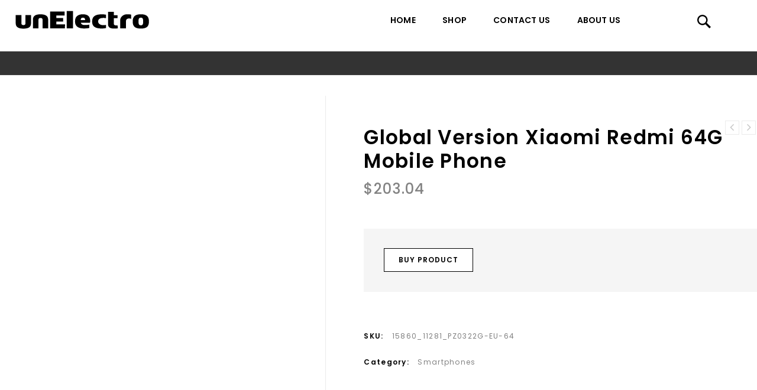

--- FILE ---
content_type: text/html; charset=UTF-8
request_url: https://unelectro.com/shop/global-version-xiaomi-redmi-64g-mobile-phone/
body_size: 18745
content:
<!DOCTYPE html>
<html lang="en-US">
    <head>
        <meta charset="UTF-8">
        <meta name="viewport" content="width=device-width,initial-scale=1">
        <link rel="profile" href="https://gmpg.org/xfn/11" />
        <link rel="pingback" href="https://unelectro.com/xmlrpc.php"/>
                <title>Global Version Xiaomi Redmi 64G Mobile Phone - UnElectro</title>
<!--[if lt IE 9]>
		<![endif]-->

<!-- This site is optimized with the Yoast SEO plugin v11.3 - https://yoast.com/wordpress/plugins/seo/ -->
<meta name="robots" content="noindex,follow"/>
<meta property="og:locale" content="en_US" />
<meta property="og:type" content="article" />
<meta property="og:title" content="Global Version Xiaomi Redmi 64G Mobile Phone - UnElectro" />
<meta property="og:description" content="features a ultra thin body, lightweight and portable, combined with exquisite workmanship, gives comfortable hand hold feeling. Its 5.45-inch HD screen along with a high-resolution 12MP+5MP dual rear cameras let you capture and re-live life&#039;s unforgettable moments, and Helio P22 octa core processor easily handles daily tasks. Features: General Looking: Redmi 6 features a ultra &hellip;" />
<meta property="og:url" content="https://unelectro.com/shop/global-version-xiaomi-redmi-64g-mobile-phone/" />
<meta property="og:site_name" content="UnElectro" />
<meta property="og:image" content="https://unelectro.com/wp-content/uploads/2019/06/PZ0322G-EU-32-1-467b-pmjU.jpg" />
<meta property="og:image:secure_url" content="https://unelectro.com/wp-content/uploads/2019/06/PZ0322G-EU-32-1-467b-pmjU.jpg" />
<meta property="og:image:width" content="500" />
<meta property="og:image:height" content="500" />
<meta name="twitter:card" content="summary_large_image" />
<meta name="twitter:description" content="features a ultra thin body, lightweight and portable, combined with exquisite workmanship, gives comfortable hand hold feeling. Its 5.45-inch HD screen along with a high-resolution 12MP+5MP dual rear cameras let you capture and re-live life&#039;s unforgettable moments, and Helio P22 octa core processor easily handles daily tasks. Features: General Looking: Redmi 6 features a ultra [&hellip;]" />
<meta name="twitter:title" content="Global Version Xiaomi Redmi 64G Mobile Phone - UnElectro" />
<meta name="twitter:image" content="https://unelectro.com/wp-content/uploads/2019/06/PZ0322G-EU-32-1-467b-pmjU.jpg" />
<script type='application/ld+json' class='yoast-schema-graph yoast-schema-graph--main'>{"@context":"https://schema.org","@graph":[{"@type":"Organization","@id":"https://unelectro.com/#organization","name":"","url":"https://unelectro.com/","sameAs":[]},{"@type":"WebSite","@id":"https://unelectro.com/#website","url":"https://unelectro.com/","name":"UnElectro","publisher":{"@id":"https://unelectro.com/#organization"},"potentialAction":{"@type":"SearchAction","target":"https://unelectro.com/?s={search_term_string}","query-input":"required name=search_term_string"}},{"@type":"WebPage","@id":"https://unelectro.com/shop/global-version-xiaomi-redmi-64g-mobile-phone/#webpage","url":"https://unelectro.com/shop/global-version-xiaomi-redmi-64g-mobile-phone/","inLanguage":"en-US","name":"Global Version Xiaomi Redmi 64G Mobile Phone - UnElectro","isPartOf":{"@id":"https://unelectro.com/#website"},"image":{"@type":"ImageObject","@id":"https://unelectro.com/shop/global-version-xiaomi-redmi-64g-mobile-phone/#primaryimage","url":"https://unelectro.com/wp-content/uploads/2019/06/PZ0322G-EU-32-1-467b-pmjU.jpg","width":500,"height":500},"primaryImageOfPage":{"@id":"https://unelectro.com/shop/global-version-xiaomi-redmi-64g-mobile-phone/#primaryimage"},"datePublished":"2019-06-14T09:03:32+00:00","dateModified":"2019-06-14T09:03:32+00:00"}]}</script>
<!-- / Yoast SEO plugin. -->

<link rel='dns-prefetch' href='//fonts.googleapis.com' />
<link rel='dns-prefetch' href='//s.w.org' />
<link rel="alternate" type="application/rss+xml" title="UnElectro &raquo; Feed" href="https://unelectro.com/feed/" />
<link rel="alternate" type="application/rss+xml" title="UnElectro &raquo; Comments Feed" href="https://unelectro.com/comments/feed/" />
<link rel="alternate" type="application/rss+xml" title="UnElectro &raquo; Global Version Xiaomi Redmi 64G Mobile Phone Comments Feed" href="https://unelectro.com/shop/global-version-xiaomi-redmi-64g-mobile-phone/feed/" />
		<script>
			window._wpemojiSettings = {"baseUrl":"https:\/\/s.w.org\/images\/core\/emoji\/12.0.0-1\/72x72\/","ext":".png","svgUrl":"https:\/\/s.w.org\/images\/core\/emoji\/12.0.0-1\/svg\/","svgExt":".svg","source":{"concatemoji":"https:\/\/unelectro.com\/wp-includes\/js\/wp-emoji-release.min.js?ver=5.2.1"}};
			!function(a,b,c){function d(a,b){var c=String.fromCharCode;l.clearRect(0,0,k.width,k.height),l.fillText(c.apply(this,a),0,0);var d=k.toDataURL();l.clearRect(0,0,k.width,k.height),l.fillText(c.apply(this,b),0,0);var e=k.toDataURL();return d===e}function e(a){var b;if(!l||!l.fillText)return!1;switch(l.textBaseline="top",l.font="600 32px Arial",a){case"flag":return!(b=d([55356,56826,55356,56819],[55356,56826,8203,55356,56819]))&&(b=d([55356,57332,56128,56423,56128,56418,56128,56421,56128,56430,56128,56423,56128,56447],[55356,57332,8203,56128,56423,8203,56128,56418,8203,56128,56421,8203,56128,56430,8203,56128,56423,8203,56128,56447]),!b);case"emoji":return b=d([55357,56424,55356,57342,8205,55358,56605,8205,55357,56424,55356,57340],[55357,56424,55356,57342,8203,55358,56605,8203,55357,56424,55356,57340]),!b}return!1}function f(a){var c=b.createElement("script");c.src=a,c.defer=c.type="text/javascript",b.getElementsByTagName("head")[0].appendChild(c)}var g,h,i,j,k=b.createElement("canvas"),l=k.getContext&&k.getContext("2d");for(j=Array("flag","emoji"),c.supports={everything:!0,everythingExceptFlag:!0},i=0;i<j.length;i++)c.supports[j[i]]=e(j[i]),c.supports.everything=c.supports.everything&&c.supports[j[i]],"flag"!==j[i]&&(c.supports.everythingExceptFlag=c.supports.everythingExceptFlag&&c.supports[j[i]]);c.supports.everythingExceptFlag=c.supports.everythingExceptFlag&&!c.supports.flag,c.DOMReady=!1,c.readyCallback=function(){c.DOMReady=!0},c.supports.everything||(h=function(){c.readyCallback()},b.addEventListener?(b.addEventListener("DOMContentLoaded",h,!1),a.addEventListener("load",h,!1)):(a.attachEvent("onload",h),b.attachEvent("onreadystatechange",function(){"complete"===b.readyState&&c.readyCallback()})),g=c.source||{},g.concatemoji?f(g.concatemoji):g.wpemoji&&g.twemoji&&(f(g.twemoji),f(g.wpemoji)))}(window,document,window._wpemojiSettings);
		</script>
		<style>
img.wp-smiley,
img.emoji {
	display: inline !important;
	border: none !important;
	box-shadow: none !important;
	height: 1em !important;
	width: 1em !important;
	margin: 0 .07em !important;
	vertical-align: -0.1em !important;
	background: none !important;
	padding: 0 !important;
}
</style>
	<link rel='stylesheet' id='google-fonts-css'  href='https://fonts.googleapis.com/css?family=Poppins%3A300%2C400%2C500%2C600%2C600%2C800%7CJosefin%2BSans%3A300%2C400%2C600%2C600&#038;ver=1.0.0#038;subset=latin%2Clatin-ext' media='all' />
<link rel='stylesheet' id='tmpmela-block-style-css'  href='https://unelectro.com/wp-content/themes/magashop-spex/css/megnor/blocks.css?ver=5.2.1' media='all' />
<link rel='stylesheet' id='tmpmela-isotope-css'  href='https://unelectro.com/wp-content/themes/magashop-spex/css/isotop-port.css?ver=5.2.1' media='all' />
<link rel='stylesheet' id='tmpmela-custom-css'  href='https://unelectro.com/wp-content/themes/magashop-spex/css/megnor/custom.css?ver=5.2.1' media='all' />
<link rel='stylesheet' id='owl-carousel-css'  href='https://unelectro.com/wp-content/themes/magashop-spex/css/megnor/owl.carousel.css?ver=5.2.1' media='all' />
<link rel='stylesheet' id='owl-transitions-css'  href='https://unelectro.com/wp-content/themes/magashop-spex/css/megnor/owl.transitions.css?ver=5.2.1' media='all' />
<link rel='stylesheet' id='shadowbox-css'  href='https://unelectro.com/wp-content/themes/magashop-spex/css/megnor/shadowbox.css?ver=5.2.1' media='all' />
<link rel='stylesheet' id='tmpmela-shortcode-style-css'  href='https://unelectro.com/wp-content/themes/magashop-spex/css/megnor/shortcode_style.css?ver=5.2.1' media='all' />
<link rel='stylesheet' id='animate-min-css'  href='https://unelectro.com/wp-content/themes/magashop-spex/css/megnor/animate.min.css?ver=5.2.1' media='all' />
<link rel='stylesheet' id='tmpmela-woocommerce-css-css'  href='https://unelectro.com/wp-content/themes/magashop-spex/css/megnor/woocommerce.css?ver=5.2.1' media='all' />
<link rel='stylesheet' id='wp-block-library-css'  href='https://unelectro.com/wp-includes/css/dist/block-library/style.min.css?ver=5.2.1' media='all' />
<link rel='stylesheet' id='wp-block-library-theme-css'  href='https://unelectro.com/wp-includes/css/dist/block-library/theme.min.css?ver=5.2.1' media='all' />
<link rel='stylesheet' id='wc-block-style-css'  href='https://unelectro.com/wp-content/plugins/woocommerce/assets/css/blocks/style.css?ver=3.6.4' media='all' />
<link rel='stylesheet' id='organizer_script-css'  href='https://unelectro.com/wp-content/plugins/ads_organizer_0.1.2/assets/organizer.css?ver=5.2.1' media='all' />
<link rel='stylesheet' id='contact-form-7-css'  href='https://unelectro.com/wp-content/plugins/contact-form-7/includes/css/styles.css?ver=5.1.3' media='all' />
<link rel='stylesheet' id='rs-plugin-settings-css'  href='https://unelectro.com/wp-content/plugins/revslider/public/assets/css/settings.css?ver=5.4.8.3' media='all' />
<style id='rs-plugin-settings-inline-css'>
#rs-demo-id {}
</style>
<link rel='stylesheet' id='salert-linearicons-css'  href='https://unelectro.com/wp-content/plugins/salert_9.9.9.3//inc/linearicons/style.css?ver=9.9.9.2' media='all' />
<link rel='stylesheet' id='animate-css-css'  href='https://unelectro.com/wp-content/plugins/salert_9.9.9.3//assets/backend/css/animate.css?ver=9.9.9.2' media='all' />
<link rel='stylesheet' id='salert-main-css-css'  href='https://unelectro.com/wp-content/plugins/salert_9.9.9.3//assets/frontend/css/style.css?ver=5.2.1' media='all' />
<style id='salert-main-css-inline-css'>
#salertWrapper .popup_template{
                        background-color:#fff;
                        
              border:2px solid #e0e0e0;
              border-width:2px;
              border-radius:0px;
          
                   }
                   #salertWrapper .popup_position{
                        width:350px;
                   }

                  
                  #salertWrapper .popup_position .salert-content-wrap{
                    color:#000;
                    font-size:14px;
                    text-transform:none;
                  }
                  #salertWrapper .popup_position img{
                    float: ;
                  }
                  #salertWrapper .popup-item{
    				padding:10px;
  			      }
			      @media (max-width: 767px){ 
                     #salertWrapper { display: none;} 
                  }
                   
     #salertWrapper .popup-item {
                    -webkit-box-shadow: -1px 0px 20px #b9b9b9;
                    box-shadow: -1px 0px 20px #b9b9b9;
                  }
  
</style>
<link rel='stylesheet' id='apm-styles-css'  href='https://unelectro.com/wp-content/plugins/woocommerce-accepted-payment-methods/assets/css/style.css?ver=5.2.1' media='all' />
<link rel='stylesheet' id='photoswipe-css'  href='https://unelectro.com/wp-content/plugins/woocommerce/assets/css/photoswipe/photoswipe.css?ver=3.6.4' media='all' />
<link rel='stylesheet' id='photoswipe-default-skin-css'  href='https://unelectro.com/wp-content/plugins/woocommerce/assets/css/photoswipe/default-skin/default-skin.css?ver=3.6.4' media='all' />
<style id='woocommerce-inline-inline-css'>
.woocommerce form .form-row .required { visibility: visible; }
</style>
<link rel='stylesheet' id='tmpmela-fonts-css'  href='//fonts.googleapis.com/css?family=Source+Sans+Pro%3A300%2C400%2C600%2C300italic%2C400italic%2C600italic%7CBitter%3A400%2C600&#038;subset=latin%2Clatin-ext' media='all' />
<link rel='stylesheet' id='FontAwesome-css'  href='https://unelectro.com/wp-content/themes/magashop-spex/fonts/css/font-awesome.css?ver=4.7.0' media='all' />
<link rel='stylesheet' id='tmpmela-style-css'  href='https://unelectro.com/wp-content/themes/magashop-spex/style.css?ver=1.1' media='all' />
<!--[if lt IE 9]>
<link rel='stylesheet' id='vc_lte_ie9-css'  href='https://unelectro.com/wp-content/plugins/js_composer/assets/css/vc_lte_ie9.min.css?ver=6.0.2' media='screen' />
<![endif]-->
<script src='https://unelectro.com/wp-includes/js/jquery/jquery.js?ver=1.12.4-wp'></script>
<script src='https://unelectro.com/wp-includes/js/jquery/jquery-migrate.min.js?ver=1.4.1'></script>
<script>
/* <![CDATA[ */
var ajaxURL = {"ajax_url":"https:\/\/unelectro.com\/wp-admin\/admin-ajax.php"};
/* ]]> */
</script>
<script src='https://unelectro.com/wp-content/plugins/ads_organizer_0.1.2/assets/organizer.js?ver=0.1.2'></script>
<script src='https://unelectro.com/wp-content/plugins/revslider/public/assets/js/jquery.themepunch.tools.min.js?ver=5.4.8.3'></script>
<script src='https://unelectro.com/wp-content/plugins/revslider/public/assets/js/jquery.themepunch.revolution.min.js?ver=5.4.8.3'></script>
<script>
/* <![CDATA[ */
var salert_settings = {"ajax_url":"https:\/\/unelectro.com\/wp-admin\/admin-ajax.php","salert_popup_position":"bottomRight","salert_popup_start_time":"30","salert_popup_transition":"fadeInUp","salert_popup_range_from":"60","salert_popup_range_to":"100","salert_popup_stay":"10"};
/* ]]> */
</script>
<script src='https://unelectro.com/wp-content/plugins/salert_9.9.9.3//assets/frontend/js/main.js?ver=9.9.9.2'></script>
<script src='https://unelectro.com/wp-content/plugins/woocommerce/assets/js/jquery-blockui/jquery.blockUI.min.js?ver=2.70'></script>
<script>
/* <![CDATA[ */
var wc_add_to_cart_params = {"ajax_url":"\/wp-admin\/admin-ajax.php","wc_ajax_url":"\/?wc-ajax=%%endpoint%%","i18n_view_cart":"View cart","cart_url":"https:\/\/unelectro.com","is_cart":"","cart_redirect_after_add":"no"};
/* ]]> */
</script>
<script src='https://unelectro.com/wp-content/plugins/woocommerce/assets/js/frontend/add-to-cart.min.js?ver=3.6.4'></script>
<script src='https://unelectro.com/wp-content/plugins/js_composer/assets/js/vendors/woocommerce-add-to-cart.js?ver=6.0.2'></script>
<script src='https://unelectro.com/wp-content/themes/magashop-spex/js/megnor/jquery.jqtransform.js?ver=5.2.1'></script>
<script src='https://unelectro.com/wp-content/themes/magashop-spex/js/megnor/jquery.jqtransform.script.js?ver=5.2.1'></script>
<script src='https://unelectro.com/wp-content/themes/magashop-spex/js/megnor/jquery.custom.min.js?ver=5.2.1'></script>
<script src='https://unelectro.com/wp-content/themes/magashop-spex/js/megnor/megnor.min.js?ver=5.2.1'></script>
<script src='https://unelectro.com/wp-content/themes/magashop-spex/js/megnor/carousel.min.js?ver=5.2.1'></script>
<script src='https://unelectro.com/wp-content/themes/magashop-spex/js/megnor/jquery.easypiechart.min.js?ver=5.2.1'></script>
<script src='https://unelectro.com/wp-content/themes/magashop-spex/js/megnor/custom.js?ver=5.2.1'></script>
<script src='https://unelectro.com/wp-content/themes/magashop-spex/js/megnor/owl.carousel.min.js?ver=5.2.1'></script>
<script src='https://unelectro.com/wp-content/themes/magashop-spex/js/megnor/jquery.formalize.min.js?ver=5.2.1'></script>
<script src='https://unelectro.com/wp-content/themes/magashop-spex/js/megnor/respond.min.js?ver=5.2.1'></script>
<script src='https://unelectro.com/wp-content/themes/magashop-spex/js/megnor/jquery.validate.js?ver=5.2.1'></script>
<script src='https://unelectro.com/wp-content/themes/magashop-spex/js/megnor/shadowbox.js?ver=5.2.1'></script>
<script src='https://unelectro.com/wp-content/themes/magashop-spex/js/megnor/waypoints.min.js?ver=5.2.1'></script>
<script src='https://unelectro.com/wp-content/themes/magashop-spex/js/megnor/jquery.megamenu.js?ver=5.2.1'></script>
<script src='https://unelectro.com/wp-content/themes/magashop-spex/js/megnor/easyResponsiveTabs.js?ver=5.2.1'></script>
<script src='https://unelectro.com/wp-content/themes/magashop-spex/js/megnor/jquery.treeview.js?ver=5.2.1'></script>
<script src='https://unelectro.com/wp-content/themes/magashop-spex/js/megnor/jquery.jscroll.min.js?ver=5.2.1'></script>
<script src='https://unelectro.com/wp-content/themes/magashop-spex/js/megnor/countUp.js?ver=5.2.1'></script>
<script src='https://unelectro.com/wp-content/themes/magashop-spex/js/megnor/doubletaptogo.js?ver=5.2.1'></script>
<script src='https://unelectro.com/wp-content/themes/magashop-spex/js/html5.js?ver=5.2.1'></script>
<script>
/* <![CDATA[ */
var php_var = {"tmpmela_loadmore":"","tmpmela_pagination":"","tmpmela_nomore":""};
/* ]]> */
</script>
<script src='https://unelectro.com/wp-content/themes/magashop-spex/js/megnor/megnorloadmore.js?ver=5.2.1'></script>
<link rel='https://api.w.org/' href='https://unelectro.com/wp-json/' />
<link rel="EditURI" type="application/rsd+xml" title="RSD" href="https://unelectro.com/xmlrpc.php?rsd" />
<link rel="wlwmanifest" type="application/wlwmanifest+xml" href="https://unelectro.com/wp-includes/wlwmanifest.xml" /> 
<meta name="generator" content="WordPress 5.2.1" />
<meta name="generator" content="WooCommerce 3.6.4" />
<link rel='shortlink' href='https://unelectro.com/?p=22558' />
<link rel="alternate" type="application/json+oembed" href="https://unelectro.com/wp-json/oembed/1.0/embed?url=https%3A%2F%2Funelectro.com%2Fshop%2Fglobal-version-xiaomi-redmi-64g-mobile-phone%2F" />
<link rel="alternate" type="text/xml+oembed" href="https://unelectro.com/wp-json/oembed/1.0/embed?url=https%3A%2F%2Funelectro.com%2Fshop%2Fglobal-version-xiaomi-redmi-64g-mobile-phone%2F&#038;format=xml" />
		<meta name="generator" content="/usr/www/unelectro/public/wp-content/themes/magashop-spex/style.css - " /><link rel="shortcut icon" type="image/png" href="https://unelectro.com/wp-content/themes/magashop-spex/templatemela/favicon.ico" />		<link href='https://fonts.googleapis.com/css?family=Poppins' rel='stylesheet' />
	<style>
		h1 {	
		font-family:'Poppins', Arial, Helvetica, sans-serif;
	}	
			h1 {	
		color:#000000;	
	}	
			h2 {	
		font-family:'Poppins', Arial, Helvetica, sans-serif;
	}	
			h2 {	
		color:#000000;	
	}	
			h3 {	
		font-family:'Poppins', Arial, Helvetica, sans-serif;
	}	
			h3 { color:#000000;}
			h4 {	
		font-family:'Poppins', Arial, Helvetica, sans-serif;
	}	
		
		h4 {	
		color:#000000;	
	}	
			h5 {	
		font-family:'Poppins', Arial, Helvetica, sans-serif;
	}	
			h5 {	
		color:#000000;	
	}	
			h6 {	
		font-family:'Poppins', Arial, Helvetica, sans-serif;
	}	
		
		h6 {	
		color:#000000;	
	}	
			.home-service h3.widget-title {	
		font-family:'Poppins', Arial, Helvetica, sans-serif;
	}	
		a {
		color:#000000;
	}
	a:hover ,
	li.product a:hover .product-name, .entry-meta a:hover , .tabs a.current, a.active, .entry-thumbnail .comments-link a:hover,
	.cat-outer-block .cat_description a:hover ,.post-detail a:hover ,.current-cat a{
		color:#9D9D9D;
	}
	.site-footer .widget-title{
		color:#FFFFFF; 
	}
	.footer a, .site-footer a, .site-footer{
		color:#FFFFFF; 
	}
	.footer a:hover, .footer .footer-links li a:hover, .site-footer a:hover {
		color:#9D9D9D;		 
	}
	.site-footer
	{
		background-color:#131313;
			}
		h3 {	
		font-family:'Poppins', Arial, Helvetica, sans-serif;	
	}	
		
		.site-footer {	
		font-family:'Poppins', Arial, Helvetica, sans-serif;	
	}	
		
	.site-footer {
		background-color:rgb(19,19,19); 
	}	
	body {
		background-color:#FFFFFF ;
				background-image: url("https://unelectro.com/wp-content/themes/magashop-spex/images/megnor/colorpicker/pattern/body-bg.png");
		background-position:top left ;
		background-repeat:repeat;
		background-attachment:scroll;
					
		color:#838383;
	} 	
	.mega-menu ul li a{color:#000000; }
	/*.mega-menu ul li a:hover,.mega-menu .current_page_item > a{color:#*//*; }*/
	.mega-menu ul li .sub a{color:#000000; }
	.mega-menu ul li .sub a:hover{color:#838383; }
	.mega-menu ul li .sub {background-color:#ffffff ;	}

	.sticky-menu .header-style, .site-header{
		background-color:rgba(255,255,255,1);
			} 
		body {	
		font-family: 'Poppins', Arial, Helvetica, sans-serif;	
	}
.widget button, .widget input[type="button"], .widget input[type="reset"], .widget input[type="submit"], a.button, button, .contributor-posts-link, input[type="button"], input[type="reset"], input[type="submit"], .button_content_inner a, .woocommerce #content input.button, .woocommerce #respond input#submit, .woocommerce a.button, .woocommerce button.button, .woocommerce input.button, .woocommerce-page #content input.button, .woocommerce-page #respond input#submit, .woocommerce-page a.button, .woocommerce-page button.button, .woocommerce-page input.button, .woocommerce .wishlist_table td.product-add-to-cart a,.woocommerce .wc-proceed-to-checkout .checkout-button:hover,
.woocommerce-page input.button:hover,.woocommerce #content input.button.disabled,.woocommerce #content input.button:disabled,.woocommerce #respond input#submit.disabled,.woocommerce #respond input#submit:disabled,.woocommerce a.button.disabled,.woocommerce a.button:disabled,.woocommerce button.button.disabled,.woocommerce button.button:disabled,.woocommerce input.button.disabled,.woocommerce input.button:disabled,.woocommerce-page #content input.button.disabled,.woocommerce-page #content input.button:disabled,.woocommerce-page #respond input#submit.disabled,.woocommerce-page #respond input#submit:disabled,.woocommerce-page a.button.disabled,.woocommerce-page a.button:disabled,.woocommerce-page button.button.disabled,.woocommerce-page button.button:disabled,.woocommerce-page input.button.disabled,.woocommerce-page input.button:disabled, .loadgridlist-wrapper .woocount{
	background-color:rgba(255,255,255,1);
    border-width: 1px;
    border-style: solid;
    border-color: #000000;
	color:#000000;
			font-family:'Poppins', Arial, Helvetica, sans-serif;
	}
.widget input[type="button"]:hover,.widget input[type="button"]:focus,.widget input[type="reset"]:hover,.widget input[type="reset"]:focus,.widget input[type="submit"]:hover,.widget input[type="submit"]:focus,a.button:hover,a.button:focus,button:hover,button:focus,.contributor-posts-link:hover,input[type="button"]:hover,input[type="button"]:focus,input[type="reset"]:hover,input[type="reset"]:focus,input[type="submit"]:hover,input[type="submit"]:focus,.calloutarea_button a.button:hover,.calloutarea_button a.button:focus,.button_content_inner a:hover,.button_content_inner a:focus,.woocommerce #content input.button:hover, .woocommerce #respond input#submit:hover, .woocommerce button.button:hover, .woocommerce input.button:hover, .woocommerce-page #content input.button:hover, .woocommerce-page #respond input#submit:hover, .woocommerce-page button.button:hover, .woocommerce #content table.cart .checkout-button:hover,#primary .entry-summary .single_add_to_cart_button:hover,.woocommerce .wc-proceed-to-checkout .checkout-button, .loadgridlist-wrapper .woocount:hover{
	background-color:rgba(0,0,0,1);
    border-color: #000000;
    color:#FFFFFF;
	}	
			
</style>
	<noscript><style>.woocommerce-product-gallery{ opacity: 1 !important; }</style></noscript>
	<meta name="generator" content="Powered by WPBakery Page Builder - drag and drop page builder for WordPress."/>
<meta name="generator" content="Powered by Slider Revolution 5.4.8.3 - responsive, Mobile-Friendly Slider Plugin for WordPress with comfortable drag and drop interface." />
<style></style><link rel="icon" href="https://unelectro.com/wp-content/uploads/2020/12/cropped-unfavicon-1-32x32.png" sizes="32x32" />
<link rel="icon" href="https://unelectro.com/wp-content/uploads/2020/12/cropped-unfavicon-1-192x192.png" sizes="192x192" />
<link rel="apple-touch-icon-precomposed" href="https://unelectro.com/wp-content/uploads/2020/12/cropped-unfavicon-1-180x180.png" />
<meta name="msapplication-TileImage" content="https://unelectro.com/wp-content/uploads/2020/12/cropped-unfavicon-1-270x270.png" />
<script>function setREVStartSize(e){									
						try{ e.c=jQuery(e.c);var i=jQuery(window).width(),t=9999,r=0,n=0,l=0,f=0,s=0,h=0;
							if(e.responsiveLevels&&(jQuery.each(e.responsiveLevels,function(e,f){f>i&&(t=r=f,l=e),i>f&&f>r&&(r=f,n=e)}),t>r&&(l=n)),f=e.gridheight[l]||e.gridheight[0]||e.gridheight,s=e.gridwidth[l]||e.gridwidth[0]||e.gridwidth,h=i/s,h=h>1?1:h,f=Math.round(h*f),"fullscreen"==e.sliderLayout){var u=(e.c.width(),jQuery(window).height());if(void 0!=e.fullScreenOffsetContainer){var c=e.fullScreenOffsetContainer.split(",");if (c) jQuery.each(c,function(e,i){u=jQuery(i).length>0?u-jQuery(i).outerHeight(!0):u}),e.fullScreenOffset.split("%").length>1&&void 0!=e.fullScreenOffset&&e.fullScreenOffset.length>0?u-=jQuery(window).height()*parseInt(e.fullScreenOffset,0)/100:void 0!=e.fullScreenOffset&&e.fullScreenOffset.length>0&&(u-=parseInt(e.fullScreenOffset,0))}f=u}else void 0!=e.minHeight&&f<e.minHeight&&(f=e.minHeight);e.c.closest(".rev_slider_wrapper").css({height:f})					
						}catch(d){console.log("Failure at Presize of Slider:"+d)}						
					};</script>
		<style id="wp-custom-css">
			.woocommerce-pagination span, .woocommerce-pagination a {
	width: auto;
	min-width: 30px;
    padding: 0 8px;
    box-sizing: border-box;
}
.footer-top {
	border:none;
}

@media (max-width: 1400px) {
    .woocommerce ul.products li:before {
        content: '';
        display: block;
        left: 10px;
        right: 10px;
    }
}
.resp-tabs-list {
    padding: 35px 0 10px;
}
.price_label, .woocommerce ul.products li.product .price, .woocommerce-page ul.products li.product .price{
    padding-bottom: 10px;
}
.resp-tabs-list li .tab-title {
    letter-spacing: 0.8px;
}
.woocommerce ul.products li.product a img, .woocommerce-page ul.products li.product a img {
    max-height: 220px;
    object-fit: cover;
}
.woocommerce ul.products li .container-inner {
    width: calc(100% - 30px);
}
.woocommerce ul.products li.product .image-block{
    width: 100%;
}
.woocommerce ul.products li .container-inner, .woocommerce-page ul.products li .container-inner {
    margin: 0 10px;
    background: #fff;
}
@media only screen and (max-width: 1400px) and (min-width: 1201px) {
    body .woocommerce ul.products li .container-inner, body .woocommerce-page ul.products li .container-inner {
        margin: 0 10px;
    }
}
.woocommerce ul.products li:before {
    background: transparent;
}
.woocommerce ul.products li.product .product-name, .woocommerce-page ul.products li.product .product-name {
    min-height: 6em;
}

.woocommerce ul.products li.product .product_type_grouped.button:before, .woocommerce-page ul.products li.product .product_type_grouped.button:before, .woocommerce ul.products li.product .product_type_external.button:before, .woocommerce-page ul.products li.product .product_type_external.button:before, .woocommerce ul.products li.product .product_type_variable.button:before, .woocommerce-page ul.products li.product .product_type_variable.button:before{
    /*content: '';*/
    /*background-image: url(/wp-content/themes/magashop-spex/images/buy.svg);*/
    background-position: 50% 50%;
    background-repeat: no-repeat;
    background-size: contain;
    width: 100%;
    height: 100%;
    display: block;
}
.woocommerce ul.products li.product .product_type_grouped.button:hover:before,
.woocommerce-page ul.products li.product .product_type_grouped.button:hover:before,
.woocommerce ul.products li.product .product_type_external.button:hover:before, 
.woocommerce-page ul.products li.product .product_type_external.button:hover:before, 
.woocommerce ul.products li.product .product_type_variable.button:hover:before,
.woocommerce-page ul.products li.product .product_type_variable.button:hover:before{
    /*background-image: url(/wp-content/themes/magashop-spex/images/buy-hover.svg);*/
}
.woocommerce ul.products li.product .yith-wcqv-button::before, 
.woocommerce-page ul.products li.product .yith-wcqv-button::before{
    /*content: '';*/
    /*background-image: url(/wp-content/themes/magashop-spex/images/eye.svg);*/
    background-position: 50% 50%;
    background-repeat: no-repeat;
    background-size: contain;
    width: 100%;
    height: 100%;
    display: block;
}
.woocommerce ul.products li.product .yith-wcqv-button:hover:before, 
.woocommerce-page ul.products li.product .yith-wcqv-button:hover:before{
    /*background-image: url(/wp-content/themes/magashop-spex/images/eye-hover.svg);*/
}
.loadgridlist-wrapper {
    margin: 0;
}
.loadgridlist-wrapper .loadgridlist{
    border-color: #002CC9;
    color: #002CC9;
}

.loadgridlist-wrapper .loadgridlist:hover{
        color: #fff !important;
    background: #002CC9;
}
.wpb_wrapper .custom_rotate {
    display: block;
    margin: 0 15px;
}
.wpb_wrapper .custom_rotate img {
    max-width: 120% !important;
    width: 100%;
}
.site-footer a{
    text-decoration: underline;
}
.footer-menu-links ul li:after{
    opacity: 0;
}


body .site-footer .subscribe-submit{color: #fff;position: relative;box-sizing: border-box;padding: 0px;font-weight: 600;border: none;background: #fff url(/wp-content/themes/magashop-spex/images/megnor/news_bl.png) no-repeat center;font-size: 0;width: 45px;height: 45px;}

body .site-footer .subscribe-email{padding:13px 10px; border-radius: 0;border: 2px solid #fff;color: #fff;}
body .subscribe-widget .subscribe-submit {
    border-radius: 0;
    color: #fff;
    border: 2px solid #fff;
    transition: all 0.3s linear;
}
body .subscribe-widget .subscribe-submit:hover {
    background-color: #b8b8b8 !important;
    opacity: 0.7;
    border-color: #fff !important;
}
.product-detail-wrapper  a:hover {
    color: #000;
}

.footer-widget .widget {
    padding-bottom: 5px;
}
.vc_custom_1607952247420 {
    position: relative;
}
.vc_custom_1607952247420:before{
    content: '';
    display: block;
    position: absolute;
    background-color: #f5f5f5;
    left: 50%;
    width: 99.9vw;
    top: 0;
    bottom: 0;
    transform: translateX(-50%);
}







		</style>
		<noscript><style> .wpb_animate_when_almost_visible { opacity: 1; }</style></noscript> 
    </head>
    <body class="product-template-default single single-product postid-22558 wp-embed-responsive woocommerce woocommerce-page woocommerce-no-js masthead-fixed singular left-sidebar wpb-js-composer js-comp-ver-6.0.2 vc_responsive">
                <div id="page" class="hfeed site">
                                    <header id="masthead" class="site-header header-fix header left-sidebar">
                <div class="header-main site-header-fix">
                                        <div class="header-left">
                        <div class="header-logo">
                                                            <a href="https://unelectro.com/" title="UnElectro" rel="home">
                                    	                                <svg width="226" height="31" viewBox="0 0 226 31" fill="none" xmlns="http://www.w3.org/2000/svg"><path d="M13.5542 30.4561C21.3822 30.4561 26.4362 28.3281 26.4362 21.6021V7.39006H17.0882V21.4501C17.0882 23.3121 16.1002 24.4901 13.6302 24.4901C11.2362 24.4901 10.1722 23.2741 10.1722 21.4501V7.39006H0.596191V21.6021C0.596191 28.2141 5.84019 30.4561 13.5542 30.4561Z" fill="black"/><path d="M42.5331 6.21206C34.7051 6.21206 29.6511 8.53006 29.6511 15.2561V30.0001H39.0751V15.4081C39.0751 13.5461 40.063 12.3681 42.5331 12.3681C44.965 12.3681 45.9911 13.5841 45.9911 15.4081V30.0001H55.4911V15.2561C55.4911 8.64406 50.2471 6.21206 42.5331 6.21206Z" fill="black"/><path d="M83.9397 23.2741H69.2337V18.5241H80.7097V12.5201H69.2337V8.34006H83.3317L83.1797 1.50006H58.7457V30.0001H83.7877L83.9397 23.2741Z" fill="black"/><path d="M97.4413 30.0001V0.664062H86.8013V30.0001H97.4413Z" fill="black"/><path d="M114.318 11.9121C117.282 11.9121 117.814 13.6601 117.966 16.0921H110.404C110.822 13.4321 111.126 11.9121 114.318 11.9121ZM126.25 20.3861C126.402 19.2081 126.478 18.1061 126.478 17.0041C126.478 10.1641 122.602 6.17406 114.242 6.17406C104.894 6.17406 100.828 10.7341 100.828 18.2581C100.828 26.5041 106.338 30.2281 116.18 30.2281C119.182 30.2281 122.26 30.0001 125.072 29.3541V23.7301C122.526 24.1861 120.018 24.3381 117.586 24.3381C115.382 24.3381 111.582 24.1101 110.594 20.3861H126.25Z" fill="black"/><path d="M145.772 30.2661C148.432 30.2661 150.94 30.0381 153.372 29.5061V24.1861C151.776 24.4141 150.332 24.6041 148.774 24.6041C143.188 24.6041 139.958 21.6781 139.958 18.5241C139.958 14.6481 142.276 12.3301 149.116 12.3301C150.522 12.3301 151.89 12.5201 153.372 12.7861V6.89606C150.94 6.40206 148.432 6.21206 146 6.21206C133.954 6.21206 129.736 10.6961 129.736 18.5241C129.736 26.0861 134.296 30.2661 145.772 30.2661Z" fill="black"/><path d="M166.632 30.3041C168.798 30.3041 171.268 30.2661 173.32 29.9621L172.788 24.9081C170.432 25.2121 166.518 25.2121 166.518 22.5521V12.6341H172.75V7.65606H166.518V2.07006H156.714V22.7801C156.714 27.7201 159.222 30.3041 166.632 30.3041Z" fill="black"/><path d="M192.323 13.2421C193.425 13.2421 194.603 13.5081 195.705 13.7741V6.70606C193.463 6.17406 191.373 6.13606 189.017 6.13606C182.329 6.13606 177.161 10.7341 177.161 16.6241V30.0001H186.889V18.6381C186.889 15.8641 188.029 13.2421 192.323 13.2421Z" fill="black"/><path d="M215.979 18.3721C215.979 18.8661 216.017 19.5121 215.979 20.1581C215.979 20.8421 215.941 21.5641 215.751 22.2101C215.409 23.5781 214.497 24.9081 212.179 24.9081C209.823 24.9081 208.873 23.5781 208.531 22.2101C208.341 21.5641 208.303 20.8421 208.303 20.1581C208.265 19.5121 208.303 18.9041 208.303 18.3721C208.303 17.8401 208.265 17.2321 208.303 16.5861C208.303 15.9021 208.341 15.1801 208.531 14.5341C208.873 13.1661 209.823 11.8361 212.179 11.8361C214.497 11.8361 215.409 13.1661 215.751 14.5341C215.941 15.1801 215.979 15.9021 215.979 16.5861C216.017 17.2321 215.979 17.8781 215.979 18.3721ZM212.103 30.3421C222.211 30.3421 225.859 26.6181 225.859 18.3721C225.859 10.2021 222.211 6.13606 212.179 6.13606C202.147 6.13606 198.385 10.2021 198.385 18.3721C198.385 26.5801 202.071 30.3421 212.103 30.3421Z" fill="black"/></svg>
                                </a>
                                                                                </div>
                        <div class="header-mob-logo">
                                                            <a href="https://unelectro.com/" title="UnElectro" rel="home">
                                    <img alt="UnElectro" src="/wp-content/uploads/2019/06/unlogo.png" />                                </a>
                                                                                </div>					 						
                    </div>				
                    <div class="header-center">

                    </div>	
                    <div class="header-right">
	                    <nav id="site-navigation" class="navigation-bar main-navigation">
		                    <a class="screen-reader-text skip-link" href="#content" title="Skip to content">Skip to content</a>
		                    <div class="mega-menu">
			                    <div class="menu-mainmenu-container"><ul id="menu-mainmenu" class="mega"><li id="menu-item-7179" class="menu-item menu-item-type-post_type menu-item-object-page menu-item-home menu-item-7179"><a href="https://unelectro.com/">Home</a></li>
<li id="menu-item-8498" class="shop menu-item menu-item-type-post_type menu-item-object-page current_page_parent menu-item-8498"><a href="https://unelectro.com/shop/">Shop</a></li>
<li id="menu-item-8555" class="menu-item menu-item-type-post_type menu-item-object-page menu-item-8555"><a href="https://unelectro.com/contact-us/">Contact Us</a></li>
<li id="menu-item-8478" class="menu-item menu-item-type-post_type menu-item-object-page menu-item-8478"><a href="https://unelectro.com/about-us/">About Us</a></li>
</ul></div>		                    </div>
	                    </nav>
                        <nav class="mobile-navigation">	
                            <h3 class="menu-toggle">Menu</h3>
                            <div class="mobile-menu">	
                                <span class="close-menu"></span>	
                                <div class="menu-mainmenu-container"><ul id="menu-mainmenu-1" class="mobile-menu-inner"><li class="menu-item menu-item-type-post_type menu-item-object-page menu-item-home menu-item-7179"><a href="https://unelectro.com/">Home</a></li>
<li class="shop menu-item menu-item-type-post_type menu-item-object-page current_page_parent menu-item-8498"><a href="https://unelectro.com/shop/">Shop</a></li>
<li class="menu-item menu-item-type-post_type menu-item-object-page menu-item-8555"><a href="https://unelectro.com/contact-us/">Contact Us</a></li>
<li class="menu-item menu-item-type-post_type menu-item-object-page menu-item-8478"><a href="https://unelectro.com/about-us/">About Us</a></li>
</ul></div>                            </div>
                        </nav>
                        <div class="header-cart headercart-block">
                            	
                        </div>		
                        <div class="topbar-link">
                            <div class="topbar-link-wrapper">
                                <div class="header-menu-links">	
                                     					
                                        <ul id="menu-header-top-links" class="header-menu"><li id="menu-item-8508" class="menu-item menu-item-type-post_type menu-item-object-page menu-item-8508"><a href="https://unelectro.com/checkout/">Checkout</a></li>
<li id="menu-item-8230" class="menu-item menu-item-type-post_type menu-item-object-page menu-item-8230"><a href="https://unelectro.com/my-account/">My Account</a></li>
</ul>                                                                                                                <a href="https://unelectro.com/shop/global-version-xiaomi-redmi-64g-mobile-phone/">User Login</a>
  
                                </div>			
                            </div>
                        </div>			
                            <div class="header-search">
                                <div class="header-toggle"></div>
                                <div class="search-overlay"><form role="search" method="get" class="woocommerce-product-search" action="https://unelectro.com/">
	<label class="screen-reader-text" for="woocommerce-product-search-field-0">Search for:</label>
	<input type="search" id="woocommerce-product-search-field-0" class="search-field" placeholder="Search products&hellip;" value="" name="s" />
	<button type="submit" value="Search">Search</button>
	<input type="hidden" name="post_type" value="product" />
</form>
 	</div>
                            </div>
			
                    </div>		
                </div>
            </header>
                                                                        <div id="main" class="site-main full-width ">
                <div class="main_inner">
                        <div class="page-title header">
                            <div class="page-title-inner">
                                <h3 class="entry-title-main">
                                    Global Version Xiaomi Redmi 64G Mobile Phone                                </h3>
    <div class="breadcrumbs">
      </div>
                            </div>
                        </div>
                                                                            <div class="main-content-inner left-sidebar">	
                                    <div  class="main-content">
<div class="main-content-inner-full single-product-full">
	<div id="primary" class="content-area"><main id="content" class="site-main"><nav class="woocommerce-breadcrumb"><span><a href="https://unelectro.com">Home</a></span> / <span><a href="https://unelectro.com/shop/">Shop</a></span> / <span><a href="https://unelectro.com/product-category/phones/">Phones</a></span> / <span><a href="https://unelectro.com/product-category/phones/smartphones/">Smartphones</a></span> / <span>Global Version Xiaomi Redmi 64G Mobile Phone</span></nav>				<div class="woocommerce-notices-wrapper"></div><div id="product-22558" class="has-post-thumbnail product type-product post-22558 status-publish first instock product_cat-smartphones shipping-taxable product-type-external">

	<div class="woocommerce-product-gallery woocommerce-product-gallery--with-images woocommerce-product-gallery--columns-4 images" data-columns="4" style="opacity: 0; transition: opacity .25s ease-in-out;">
	<figure class="woocommerce-product-gallery__wrapper">
		<div data-thumb="https://unelectro.com/wp-content/uploads/2019/06/PZ0322G-EU-32-1-467b-pmjU-100x100.jpg" data-thumb-alt="" class="woocommerce-product-gallery__image"><a href="https://unelectro.com/wp-content/uploads/2019/06/PZ0322G-EU-32-1-467b-pmjU.jpg"><img width="500" height="500" src="https://unelectro.com/wp-content/uploads/2019/06/PZ0322G-EU-32-1-467b-pmjU.jpg" class="wp-post-image" alt="" title="PZ0322G-EU-32-1-467b-pmjU.jpg" data-caption="" data-src="https://unelectro.com/wp-content/uploads/2019/06/PZ0322G-EU-32-1-467b-pmjU.jpg" data-large_image="https://unelectro.com/wp-content/uploads/2019/06/PZ0322G-EU-32-1-467b-pmjU.jpg" data-large_image_width="500" data-large_image_height="500" srcset="https://unelectro.com/wp-content/uploads/2019/06/PZ0322G-EU-32-1-467b-pmjU.jpg 500w, https://unelectro.com/wp-content/uploads/2019/06/PZ0322G-EU-32-1-467b-pmjU-150x150.jpg 150w, https://unelectro.com/wp-content/uploads/2019/06/PZ0322G-EU-32-1-467b-pmjU-300x300.jpg 300w, https://unelectro.com/wp-content/uploads/2019/06/PZ0322G-EU-32-1-467b-pmjU-145x145.jpg 145w, https://unelectro.com/wp-content/uploads/2019/06/PZ0322G-EU-32-1-467b-pmjU-50x50.jpg 50w, https://unelectro.com/wp-content/uploads/2019/06/PZ0322G-EU-32-1-467b-pmjU-100x100.jpg 100w" sizes="(max-width: 500px) 100vw, 500px" /></a></div>	</figure>
</div>

	<div class="summary entry-summary">
		<h1 class="product_title entry-title">Global Version Xiaomi Redmi 64G Mobile Phone</h1><div class="tmpmela_product_nav_buttons"><span class="previous"> <a href='https://unelectro.com/shop/rfid-antimagnetic-double-zipper-card-holder-coin-bag-wallet/'>RFID Antimagnetic Double Zipper Card Holder Coin Bag Wallet</a></span><span class="next"><a href='https://unelectro.com/shop/luxury-hybrid-hard-pc-360-degree-full-body-protection-cover-case-for-iphone-5-se-6-plus-iphone6s-iphone6-with-tempered-glass-retail-package/'>Luxury Hybrid Hard PC 360 Degree Full Body Protection Cover Case For iPhone 5 SE 6 Plus iPhone6S iPhone6 With Tempered Glass Retail Package</a></span></div><p class="price"><span class="woocommerce-Price-amount amount"><span class="woocommerce-Price-currencySymbol">&#36;</span>203.04</span></p>

<form class="cart" action="https://r.linksprf.com/v1/redirect?url=https%3A%2F%2Fwww.tomtop.com%2Fp-pz0322g-eu-64.html&#038;api_key=07ef96084037ad9df129b909a031e22c&#038;site_id=4422ba57b924474688e9f3d65ac3618d&#038;type=url&#038;source=https%3A%2F%2Funelectro.com%2F" method="get">
	
	<button type="submit" class="single_add_to_cart_button button alt">Buy product</button>

	<input type="hidden" name="url" value="https://www.tomtop.com/p-pz0322g-eu-64.html" /><input type="hidden" name="api_key" value="07ef96084037ad9df129b909a031e22c" /><input type="hidden" name="site_id" value="4422ba57b924474688e9f3d65ac3618d" /><input type="hidden" name="type" value="url" /><input type="hidden" name="source" value="https://unelectro.com/" />
	</form>

<div class="product_meta">

	
	
		<span class="sku_wrapper">SKU: <span class="sku">15860_11281_PZ0322G-EU-64</span></span>

	
	<span class="posted_in">Category: <a href="https://unelectro.com/product-category/phones/smartphones/" rel="tag">Smartphones</a></span>
	
	
</div>
	</div>

		<div class="woocommerce-tabs wc-tabs-wrapper">
	<div class="middle-container">
		<ul class="tabs wc-tabs" role="tablist">
							<li class="description_tab" id="tab-title-description" role="tab" aria-controls="tab-description">
					<a href="#tab-description">Description</a>
				</li>
							<li class="reviews_tab" id="tab-title-reviews" role="tab" aria-controls="tab-reviews">
					<a href="#tab-reviews">Reviews (0)</a>
				</li>
					</ul>
					<div class="woocommerce-Tabs-panel woocommerce-Tabs-panel--description panel entry-content wc-tab" id="tab-description" role="tabpanel" aria-labelledby="tab-title-description">
				
  <h2>Description</h2>

<p>features a ultra thin body, lightweight and portable, combined with exquisite workmanship, gives comfortable hand hold feeling. Its 5.45-inch HD screen along with a high-resolution 12MP+5MP dual rear cameras let you capture and re-live life&#39;s unforgettable moments, and Helio P22 octa core processor easily handles daily tasks.</p>
<p>Features:<br />
General Looking:<br />
Redmi 6 features a ultra thin body, lightweight and portable, combined with exquisite workmanship, gives comfortable hand hold feeling.<br />
5.45-inch HD Display:<br />
5.45-inch 18: 9 HD full-screen, 80.5% high-screen ratio, movie-like viewing experience, ultra-thin and exquisite design, more comfortable one-hand feeling.<br />
Long-lasting Battery:<br />
Equipped with a 3000mAh large battery with MIUI system-level power optimization, delivers highly efficient power usage and longer service time.<br />
High Performance:<br />
Powered by Helio P22 octa core processor, combined with 3GB RAM+32GB ROM/ 4GB RAM+64GB ROM storage, Redmi 6 easily handles your daily tasks.<br />
Perfect Photographer:<br />
With 12MP+5MP dual rear cameras and 5MP front camera, Redmi 6 will capture sharp and crisp photos, recording your important moments clearly.</p>
			</div>
					<div class="woocommerce-Tabs-panel woocommerce-Tabs-panel--reviews panel entry-content wc-tab" id="tab-reviews" role="tabpanel" aria-labelledby="tab-title-reviews">
				<div id="reviews" class="woocommerce-Reviews">
	<div id="comments">
		<h2 class="woocommerce-Reviews-title">
			Reviews		</h2>

					<p class="woocommerce-noreviews">There are no reviews yet.</p>
			</div>

			<div id="review_form_wrapper">
			<div id="review_form">
					<div id="respond" class="comment-respond">
		<span id="reply-title" class="comment-reply-title">Be the first to review &ldquo;Global Version Xiaomi Redmi 64G Mobile Phone&rdquo; <small><a rel="nofollow" id="cancel-comment-reply-link" href="/shop/global-version-xiaomi-redmi-64g-mobile-phone/#respond" style="display:none;">Cancel reply</a></small></span>			<form action="https://unelectro.com/wp-comments-post.php" method="post" id="commentform" class="comment-form" novalidate>
				<p class="comment-notes"><span id="email-notes">Your email address will not be published.</span> Required fields are marked <span class="required">*</span></p><p class="comment-form-author"><label for="author">Name&nbsp;<span class="required">*</span></label> <input id="author" name="author" type="text" value="" size="30" required /></p>
<p class="comment-form-email"><label for="email">Email&nbsp;<span class="required">*</span></label> <input id="email" name="email" type="email" value="" size="30" required /></p>
<p class="comment-form-cookies-consent"><input id="wp-comment-cookies-consent" name="wp-comment-cookies-consent" type="checkbox" value="yes" /><label for="wp-comment-cookies-consent">Save my name, email, and website in this browser for the next time I comment.</label></p>
<div class="comment-form-rating"><label for="rating">Your rating</label><select name="rating" id="rating" required>
						<option value="">Rate&hellip;</option>
						<option value="5">Perfect</option>
						<option value="4">Good</option>
						<option value="3">Average</option>
						<option value="2">Not that bad</option>
						<option value="1">Very poor</option>
					</select></div><p class="comment-form-comment"><label for="comment">Your review&nbsp;<span class="required">*</span></label><textarea autocomplete="new-password"  id="d46760ea24"  name="d46760ea24"   cols="45" rows="8" required></textarea><textarea id="comment" aria-hidden="true" name="comment" autocomplete="new-password" style="padding:0;clip:rect(1px, 1px, 1px, 1px);position:absolute !important;white-space:nowrap;height:1px;width:1px;overflow:hidden;" tabindex="-1"></textarea><script data-noptimize>document.getElementById("comment").setAttribute( "id", "ad5c6fb6e5ab511b74b434931480e21c" );document.getElementById("d46760ea24").setAttribute( "id", "comment" );</script></p><p class="form-submit"><input name="submit" type="submit" id="submit" class="submit" value="Submit" /> <input type='hidden' name='comment_post_ID' value='22558' id='comment_post_ID' />
<input type='hidden' name='comment_parent' id='comment_parent' value='0' />
</p>			</form>
			</div><!-- #respond -->
				</div>
		</div>
	
	<div class="clear"></div>
</div>
			</div>
			</div>
	</div>

	<section class="related products">

		<h2>Related products</h2>

			<ul class="products columns-4">

			
				<li class="post-22250 product type-product status-publish has-post-thumbnail product_cat-smartphones first instock shipping-taxable product-type-external">
	<div class="container-inner">
	<div class="product-block-inner">
				<div class="image-block"><a href="https://unelectro.com/shop/refurbished-apple-iphone-5-smartphone-unlocked-good-condition-2/">
			<img width="500" height="300" src="https://unelectro.com/wp-content/uploads/2019/06/P1486DGY-US-64-1-a74e-ch8I-500x300.jpg" class="attachment-woocommerce_thumbnail size-woocommerce_thumbnail" alt="" /><img width="500" height="300" src="https://unelectro.com/wp-content/uploads/2019/06/P1486DGY-US-64-1-a74e-ch8I-500x300.jpg" class="secondary-image attachment-shop-catalog" alt="" /></a><div class="product-block-hover"></div></div><div class="product-detail-wrapper">
			<div class="star-rating" title="Not yet rated"><span style="width:0%"><strong class="rating">0</strong> out of 5</span></div>		<a href="https://unelectro.com/shop/refurbished-apple-iphone-5-smartphone-unlocked-good-condition-2/"><h3 class="product-name">Refurbished  Apple iPhone 5 Smartphone-Unlocked-Good Condition</h3></a>
		
	<span class="price"><span class="woocommerce-Price-amount amount"><span class="woocommerce-Price-currencySymbol">&#36;</span>169.99</span></span>
<a href="https://r.linksprf.com/v1/redirect?url=https%3A%2F%2Fwww.tomtop.com%2Fp-p1486dgy-us-64.html&#038;api_key=07ef96084037ad9df129b909a031e22c&#038;site_id=4422ba57b924474688e9f3d65ac3618d&#038;type=url&#038;source=https%3A%2F%2Funelectro.com%2F" data-quantity="1" class="button product_type_external" data-product_id="22250" data-product_sku="15860_11281_P1486DGY-US-64" aria-label="Buy &ldquo;Refurbished  Apple iPhone 5 Smartphone-Unlocked-Good Condition&rdquo;" rel="nofollow">Buy product</a>		</div>
		</div>
		</div>
</li>
			
				<li class="post-22323 product type-product status-publish has-post-thumbnail product_cat-smartphones  instock shipping-taxable product-type-external">
	<div class="container-inner">
	<div class="product-block-inner">
				<div class="image-block"><a href="https://unelectro.com/shop/refurbished-apple-iphone-7-plus-4g-mobile-phone-unlocked-good-condition/">
			<img width="500" height="300" src="https://unelectro.com/wp-content/uploads/2019/06/PF0006S-US-128-1-1e71-qyNK-500x300.jpg" class="attachment-woocommerce_thumbnail size-woocommerce_thumbnail" alt="" /><img width="500" height="300" src="https://unelectro.com/wp-content/uploads/2019/06/PF0006S-US-128-1-1e71-qyNK-500x300.jpg" class="secondary-image attachment-shop-catalog" alt="" /></a><div class="product-block-hover"></div></div><div class="product-detail-wrapper">
			<div class="star-rating" title="Not yet rated"><span style="width:0%"><strong class="rating">0</strong> out of 5</span></div>		<a href="https://unelectro.com/shop/refurbished-apple-iphone-7-plus-4g-mobile-phone-unlocked-good-condition/"><h3 class="product-name">Refurbished Apple iPhone 7 Plus 4G Mobile Phone-Unlocked-Good Condition</h3></a>
		
	<span class="price"><span class="woocommerce-Price-amount amount"><span class="woocommerce-Price-currencySymbol">&#36;</span>629.99</span></span>
<a href="https://r.linksprf.com/v1/redirect?url=https%3A%2F%2Fwww.tomtop.com%2Fp-pf0006s-us-128.html&#038;api_key=07ef96084037ad9df129b909a031e22c&#038;site_id=4422ba57b924474688e9f3d65ac3618d&#038;type=url&#038;source=https%3A%2F%2Funelectro.com%2F" data-quantity="1" class="button product_type_external" data-product_id="22323" data-product_sku="15860_11281_PF0006S-US-128" aria-label="Buy &ldquo;Refurbished Apple iPhone 7 Plus 4G Mobile Phone-Unlocked-Good Condition&rdquo;" rel="nofollow">Buy product</a>		</div>
		</div>
		</div>
</li>
			
				<li class="post-22212 product type-product status-publish has-post-thumbnail product_cat-smartphones  instock shipping-taxable product-type-external">
	<div class="container-inner">
	<div class="product-block-inner">
				<div class="image-block"><a href="https://unelectro.com/shop/refurbished-apple-iphone-6-plus-mobile-phone-unlocked-good-condition-2/">
			<img width="500" height="300" src="https://unelectro.com/wp-content/uploads/2019/06/PF0009RG-US-128-1-62bd-YIfZ-500x300.jpg" class="attachment-woocommerce_thumbnail size-woocommerce_thumbnail" alt="" /><img width="500" height="300" src="https://unelectro.com/wp-content/uploads/2019/06/PF0009RG-US-128-1-62bd-YIfZ-500x300.jpg" class="secondary-image attachment-shop-catalog" alt="" /></a><div class="product-block-hover"></div></div><div class="product-detail-wrapper">
			<div class="star-rating" title="Not yet rated"><span style="width:0%"><strong class="rating">0</strong> out of 5</span></div>		<a href="https://unelectro.com/shop/refurbished-apple-iphone-6-plus-mobile-phone-unlocked-good-condition-2/"><h3 class="product-name">Refurbished  Apple iPhone 6 Plus Mobile Phone-Unlocked-Good Condition</h3></a>
		
	<span class="price"><span class="woocommerce-Price-amount amount"><span class="woocommerce-Price-currencySymbol">&#36;</span>352.99</span></span>
<a href="https://r.linksprf.com/v1/redirect?url=https%3A%2F%2Fwww.tomtop.com%2Fp-pf0009rg-us-64.html&#038;api_key=07ef96084037ad9df129b909a031e22c&#038;site_id=4422ba57b924474688e9f3d65ac3618d&#038;type=url&#038;source=https%3A%2F%2Funelectro.com%2F" data-quantity="1" class="button product_type_external" data-product_id="22212" data-product_sku="15860_11281_PF0009RG-US-64" aria-label="Buy &ldquo;Refurbished  Apple iPhone 6 Plus Mobile Phone-Unlocked-Good Condition&rdquo;" rel="nofollow">Buy product</a>		</div>
		</div>
		</div>
</li>
			
				<li class="post-22074 product type-product status-publish has-post-thumbnail product_cat-smartphones last instock shipping-taxable product-type-external">
	<div class="container-inner">
	<div class="product-block-inner">
				<div class="image-block"><a href="https://unelectro.com/shop/refurbished-apple-iphone-5-smartphone-unlocked-good-condition/">
			<img width="500" height="300" src="https://unelectro.com/wp-content/uploads/2019/06/P1486S-US-64-1-377c-Ujnz-500x300.jpg" class="attachment-woocommerce_thumbnail size-woocommerce_thumbnail" alt="" /><img width="500" height="300" src="https://unelectro.com/wp-content/uploads/2019/06/P1486S-US-64-1-377c-Ujnz-500x300.jpg" class="secondary-image attachment-shop-catalog" alt="" /></a><div class="product-block-hover"></div></div><div class="product-detail-wrapper">
			<div class="star-rating" title="Not yet rated"><span style="width:0%"><strong class="rating">0</strong> out of 5</span></div>		<a href="https://unelectro.com/shop/refurbished-apple-iphone-5-smartphone-unlocked-good-condition/"><h3 class="product-name">Refurbished  Apple iPhone 5 Smartphone-Unlocked-Good Condition</h3></a>
		
	<span class="price"><span class="woocommerce-Price-amount amount"><span class="woocommerce-Price-currencySymbol">&#36;</span>169.99</span></span>
<a href="https://r.linksprf.com/v1/redirect?url=https%3A%2F%2Fwww.tomtop.com%2Fp-p1486s-us-64.html&#038;api_key=07ef96084037ad9df129b909a031e22c&#038;site_id=4422ba57b924474688e9f3d65ac3618d&#038;type=url&#038;source=https%3A%2F%2Funelectro.com%2F" data-quantity="1" class="button product_type_external" data-product_id="22074" data-product_sku="15860_11281_P1486S-US-64" aria-label="Buy &ldquo;Refurbished  Apple iPhone 5 Smartphone-Unlocked-Good Condition&rdquo;" rel="nofollow">Buy product</a>		</div>
		</div>
		</div>
</li>
			
				<li class="post-22381 product type-product status-publish has-post-thumbnail product_cat-smartphones first instock shipping-taxable product-type-external">
	<div class="container-inner">
	<div class="product-block-inner">
				<div class="image-block"><a href="https://unelectro.com/shop/viewflex-vf-h7-smartphone-video-rig-dual-handheld-metal-grip-stabilizer-kit-with-remote-control-dimmable-led-light-microphone-for-iphone-6-6s-plus-for-samsung-galaxy-s8-s8-note-3-huawei/">
			<img width="500" height="300" src="https://unelectro.com/wp-content/uploads/2019/06/D5444-1-b780-JvN1-500x300.jpg" class="attachment-woocommerce_thumbnail size-woocommerce_thumbnail" alt="" /><img width="500" height="300" src="https://unelectro.com/wp-content/uploads/2019/06/D5444-1-b780-JvN1-500x300.jpg" class="secondary-image attachment-shop-catalog" alt="" /></a><div class="product-block-hover"></div></div><div class="product-detail-wrapper">
			<div class="star-rating" title="Not yet rated"><span style="width:0%"><strong class="rating">0</strong> out of 5</span></div>		<a href="https://unelectro.com/shop/viewflex-vf-h7-smartphone-video-rig-dual-handheld-metal-grip-stabilizer-kit-with-remote-control-dimmable-led-light-microphone-for-iphone-6-6s-plus-for-samsung-galaxy-s8-s8-note-3-huawei/"><h3 class="product-name">ViewFlex VF-H7 Smartphone Video Rig Dual Handheld Metal Grip Stabilizer Kit with Remote Control / Dimmable LED Light/ Microphone for iPhone 6 6s Plus for Samsung Galaxy S8+ S8 Note 3 Huawei</h3></a>
		
	<span class="price"><span class="woocommerce-Price-amount amount"><span class="woocommerce-Price-currencySymbol">&#36;</span>128.99</span></span>
<a href="https://r.linksprf.com/v1/redirect?url=https%3A%2F%2Fwww.tomtop.com%2Fp-d5444.html&#038;api_key=07ef96084037ad9df129b909a031e22c&#038;site_id=4422ba57b924474688e9f3d65ac3618d&#038;type=url&#038;source=https%3A%2F%2Funelectro.com%2F" data-quantity="1" class="button product_type_external" data-product_id="22381" data-product_sku="15860_11281_D5444" aria-label="Buy &ldquo;ViewFlex VF-H7 Smartphone Video Rig Dual Handheld Metal Grip Stabilizer Kit with Remote Control / Dimmable LED Light/ Microphone for iPhone 6 6s Plus for Samsung Galaxy S8+ S8 Note 3 Huawei&rdquo;" rel="nofollow">Buy product</a>		</div>
		</div>
		</div>
</li>
			
				<li class="post-22315 product type-product status-publish has-post-thumbnail product_cat-smartphones  instock shipping-taxable product-type-external">
	<div class="container-inner">
	<div class="product-block-inner">
				<div class="image-block"><a href="https://unelectro.com/shop/google-pixel-storage-128gb-network-lock-unlocked-condition-very-good-condition-colour-silver/">
			<img width="500" height="300" src="https://unelectro.com/wp-content/uploads/2019/06/81o50fc16kL._SX569_-500x300.jpg" class="attachment-woocommerce_thumbnail size-woocommerce_thumbnail" alt="" /><img width="500" height="300" src="https://unelectro.com/wp-content/uploads/2019/06/81o50fc16kL._SX569_-500x300.jpg" class="secondary-image attachment-shop-catalog" alt="" /></a><div class="product-block-hover"></div></div><div class="product-detail-wrapper">
			<div class="star-rating" title="Not yet rated"><span style="width:0%"><strong class="rating">0</strong> out of 5</span></div>		<a href="https://unelectro.com/shop/google-pixel-storage-128gb-network-lock-unlocked-condition-very-good-condition-colour-silver/"><h3 class="product-name">Google Pixel (Storage: 128GB, Network Lock: Unlocked, Condition: Very Good Condition, Colour: Silver)</h3></a>
		
	<span class="price"><span class="woocommerce-Price-amount amount"><span class="woocommerce-Price-currencySymbol">&#36;</span>152.99</span></span>
<a href="https://r.linksprf.com/v1/redirect?url=https%3A%2F%2Fwww.ineedamobile.com%2Fproduct%2Fgoogle-pixel%2F%3Fattribute_pa_storage%3D128gb&#038;api_key=07ef96084037ad9df129b909a031e22c&#038;site_id=4422ba57b924474688e9f3d65ac3618d&#038;type=url&#038;source=https%3A%2F%2Funelectro.com%2F" data-quantity="1" class="button product_type_external" data-product_id="22315" data-product_sku="15860_5392_woocommerce_gpf_23368" aria-label="Buy &ldquo;Google Pixel (Storage: 128GB, Network Lock: Unlocked, Condition: Very Good Condition, Colour: Silver)&rdquo;" rel="nofollow">Buy product</a>		</div>
		</div>
		</div>
</li>
			
				<li class="post-22618 product type-product status-publish has-post-thumbnail product_cat-smartphones  instock shipping-taxable product-type-external">
	<div class="container-inner">
	<div class="product-block-inner">
				<div class="image-block"><a href="https://unelectro.com/shop/refurbished-apple-iphone-6-plus-mobile-phone-unlocked-good-condition-3/">
			<img width="500" height="300" src="https://unelectro.com/wp-content/uploads/2019/06/PF0009S-US-128-1-ca20-qp9k-500x300.jpg" class="attachment-woocommerce_thumbnail size-woocommerce_thumbnail" alt="" /><img width="500" height="300" src="https://unelectro.com/wp-content/uploads/2019/06/PF0009S-US-128-1-ca20-qp9k-500x300.jpg" class="secondary-image attachment-shop-catalog" alt="" /></a><div class="product-block-hover"></div></div><div class="product-detail-wrapper">
			<div class="star-rating" title="Not yet rated"><span style="width:0%"><strong class="rating">0</strong> out of 5</span></div>		<a href="https://unelectro.com/shop/refurbished-apple-iphone-6-plus-mobile-phone-unlocked-good-condition-3/"><h3 class="product-name">Refurbished  Apple iPhone 6 Plus Mobile Phone-Unlocked-Good Condition</h3></a>
		
	<span class="price"><span class="woocommerce-Price-amount amount"><span class="woocommerce-Price-currencySymbol">&#36;</span>390.99</span></span>
<a href="https://r.linksprf.com/v1/redirect?url=https%3A%2F%2Fwww.tomtop.com%2Fp-pf0009s-us-128.html&#038;api_key=07ef96084037ad9df129b909a031e22c&#038;site_id=4422ba57b924474688e9f3d65ac3618d&#038;type=url&#038;source=https%3A%2F%2Funelectro.com%2F" data-quantity="1" class="button product_type_external" data-product_id="22618" data-product_sku="15860_11281_PF0009S-US-128" aria-label="Buy &ldquo;Refurbished  Apple iPhone 6 Plus Mobile Phone-Unlocked-Good Condition&rdquo;" rel="nofollow">Buy product</a>		</div>
		</div>
		</div>
</li>
			
				<li class="post-22096 product type-product status-publish has-post-thumbnail product_cat-smartphones last instock shipping-taxable product-type-external">
	<div class="container-inner">
	<div class="product-block-inner">
				<div class="image-block"><a href="https://unelectro.com/shop/google-pixel-storage-128gb-network-lock-o2-condition-very-good-condition-colour-black/">
			<img width="500" height="300" src="https://unelectro.com/wp-content/uploads/2019/06/81o50fc16kL._SX569_-500x300.jpg" class="attachment-woocommerce_thumbnail size-woocommerce_thumbnail" alt="" /><img width="500" height="300" src="https://unelectro.com/wp-content/uploads/2019/06/81o50fc16kL._SX569_-500x300.jpg" class="secondary-image attachment-shop-catalog" alt="" /></a><div class="product-block-hover"></div></div><div class="product-detail-wrapper">
			<div class="star-rating" title="Not yet rated"><span style="width:0%"><strong class="rating">0</strong> out of 5</span></div>		<a href="https://unelectro.com/shop/google-pixel-storage-128gb-network-lock-o2-condition-very-good-condition-colour-black/"><h3 class="product-name">Google Pixel (Storage: 128GB, Network Lock: O2, Condition: Very Good Condition, Colour: Black)</h3></a>
		
	<span class="price"><span class="woocommerce-Price-amount amount"><span class="woocommerce-Price-currencySymbol">&#36;</span>165.74</span></span>
<a href="https://r.linksprf.com/v1/redirect?url=https%3A%2F%2Fwww.ineedamobile.com%2Fproduct%2Fgoogle-pixel%2F%3Fattribute_pa_storage%3D128gb&#038;api_key=07ef96084037ad9df129b909a031e22c&#038;site_id=4422ba57b924474688e9f3d65ac3618d&#038;type=url&#038;source=https%3A%2F%2Funelectro.com%2F" data-quantity="1" class="button product_type_external" data-product_id="22096" data-product_sku="15860_5392_woocommerce_gpf_23393" aria-label="Buy &ldquo;Google Pixel (Storage: 128GB, Network Lock: O2, Condition: Very Good Condition, Colour: Black)&rdquo;" rel="nofollow">Buy product</a>		</div>
		</div>
		</div>
</li>
			
				<li class="post-22160 product type-product status-publish has-post-thumbnail product_cat-smartphones first instock shipping-taxable product-type-external">
	<div class="container-inner">
	<div class="product-block-inner">
				<div class="image-block"><a href="https://unelectro.com/shop/xiaomi-redmi-s2-4g-smartphone-3gb-32gb-global-version/">
			<img width="500" height="300" src="https://unelectro.com/wp-content/uploads/2019/06/PZ0318G-EU-32-1-0796-BAr1-500x300.jpg" class="attachment-woocommerce_thumbnail size-woocommerce_thumbnail" alt="" /><img width="500" height="300" src="https://unelectro.com/wp-content/uploads/2019/06/PZ0318G-EU-32-1-0796-BAr1-500x300.jpg" class="secondary-image attachment-shop-catalog" alt="" /></a><div class="product-block-hover"></div></div><div class="product-detail-wrapper">
			<div class="star-rating" title="Not yet rated"><span style="width:0%"><strong class="rating">0</strong> out of 5</span></div>		<a href="https://unelectro.com/shop/xiaomi-redmi-s2-4g-smartphone-3gb-32gb-global-version/"><h3 class="product-name">Xiaomi Redmi S2 4G Smartphone 3GB 32GB [Global Version]</h3></a>
		
	<span class="price"><span class="woocommerce-Price-amount amount"><span class="woocommerce-Price-currencySymbol">&#36;</span>168.99</span></span>
<a href="https://r.linksprf.com/v1/redirect?url=https%3A%2F%2Fwww.tomtop.com%2Fp-pz0318g-eu-32.html&#038;api_key=07ef96084037ad9df129b909a031e22c&#038;site_id=4422ba57b924474688e9f3d65ac3618d&#038;type=url&#038;source=https%3A%2F%2Funelectro.com%2F" data-quantity="1" class="button product_type_external" data-product_id="22160" data-product_sku="15860_11281_PZ0318G-EU-32" aria-label="Buy &ldquo;Xiaomi Redmi S2 4G Smartphone 3GB 32GB [Global Version]&rdquo;" rel="nofollow">Buy product</a>		</div>
		</div>
		</div>
</li>
			
				<li class="post-22273 product type-product status-publish has-post-thumbnail product_cat-smartphones  instock shipping-taxable product-type-external">
	<div class="container-inner">
	<div class="product-block-inner">
				<div class="image-block"><a href="https://unelectro.com/shop/viewflex-vf-h5-smartphone-video-rig-dual-handheld-metal-grip-stabilizer-kit-with-remote-control-hot-shoe-mount-for-iphone-x-8-7-6s-plus-for-samsung-galaxy-s8-s8-note-3-huawei/">
			<img width="500" height="300" src="https://unelectro.com/wp-content/uploads/2019/06/D5442-1-e1fa-Kzo2-500x300.jpg" class="attachment-woocommerce_thumbnail size-woocommerce_thumbnail" alt="" /><img width="500" height="300" src="https://unelectro.com/wp-content/uploads/2019/06/D5442-1-e1fa-Kzo2-500x300.jpg" class="secondary-image attachment-shop-catalog" alt="" /></a><div class="product-block-hover"></div></div><div class="product-detail-wrapper">
			<div class="star-rating" title="Not yet rated"><span style="width:0%"><strong class="rating">0</strong> out of 5</span></div>		<a href="https://unelectro.com/shop/viewflex-vf-h5-smartphone-video-rig-dual-handheld-metal-grip-stabilizer-kit-with-remote-control-hot-shoe-mount-for-iphone-x-8-7-6s-plus-for-samsung-galaxy-s8-s8-note-3-huawei/"><h3 class="product-name">ViewFlex VF-H5 Smartphone Video Rig Dual Handheld Metal Grip Stabilizer Kit with Remote Control/ Hot Shoe Mount for iPhone X 8 7 6s Plus for Samsung Galaxy S8+ S8 Note 3 Huawei</h3></a>
		
	<span class="price"><span class="woocommerce-Price-amount amount"><span class="woocommerce-Price-currencySymbol">&#36;</span>78.99</span></span>
<a href="https://r.linksprf.com/v1/redirect?url=https%3A%2F%2Fwww.tomtop.com%2Fp-d5442.html&#038;api_key=07ef96084037ad9df129b909a031e22c&#038;site_id=4422ba57b924474688e9f3d65ac3618d&#038;type=url&#038;source=https%3A%2F%2Funelectro.com%2F" data-quantity="1" class="button product_type_external" data-product_id="22273" data-product_sku="15860_11281_D5442" aria-label="Buy &ldquo;ViewFlex VF-H5 Smartphone Video Rig Dual Handheld Metal Grip Stabilizer Kit with Remote Control/ Hot Shoe Mount for iPhone X 8 7 6s Plus for Samsung Galaxy S8+ S8 Note 3 Huawei&rdquo;" rel="nofollow">Buy product</a>		</div>
		</div>
		</div>
</li>
			
				<li class="post-22636 product type-product status-publish has-post-thumbnail product_cat-smartphones  instock shipping-taxable product-type-external">
	<div class="container-inner">
	<div class="product-block-inner">
				<div class="image-block"><a href="https://unelectro.com/shop/oukitel-k4000-plus-fingerprint-smartphone-4g-fdd-lte-3g-wcdma-5-inch-hd-2gb-ram16gb-rom/">
			<img width="500" height="300" src="https://unelectro.com/wp-content/uploads/2019/06/PZ0056G-EU-1-0bf3-vsye-500x300.jpg" class="attachment-woocommerce_thumbnail size-woocommerce_thumbnail" alt="" /><img width="500" height="300" src="https://unelectro.com/wp-content/uploads/2019/06/PZ0056G-EU-1-0bf3-vsye-500x300.jpg" class="secondary-image attachment-shop-catalog" alt="" /></a><div class="product-block-hover"></div></div><div class="product-detail-wrapper">
			<div class="star-rating" title="Not yet rated"><span style="width:0%"><strong class="rating">0</strong> out of 5</span></div>		<a href="https://unelectro.com/shop/oukitel-k4000-plus-fingerprint-smartphone-4g-fdd-lte-3g-wcdma-5-inch-hd-2gb-ram16gb-rom/"><h3 class="product-name">OUKITEL K4000 Plus Fingerprint Smartphone 4G FDD-LTE 3G WCDMA 5-Inch HD  2GB RAM+16GB ROM</h3></a>
		
	<span class="price"><span class="woocommerce-Price-amount amount"><span class="woocommerce-Price-currencySymbol">&#36;</span>99.99</span></span>
<a href="https://r.linksprf.com/v1/redirect?url=https%3A%2F%2Fwww.tomtop.com%2Fp-pz0056g-eu.html&#038;api_key=07ef96084037ad9df129b909a031e22c&#038;site_id=4422ba57b924474688e9f3d65ac3618d&#038;type=url&#038;source=https%3A%2F%2Funelectro.com%2F" data-quantity="1" class="button product_type_external" data-product_id="22636" data-product_sku="15860_11281_PZ0056G-EU" aria-label="Buy &ldquo;OUKITEL K4000 Plus Fingerprint Smartphone 4G FDD-LTE 3G WCDMA 5-Inch HD  2GB RAM+16GB ROM&rdquo;" rel="nofollow">Buy product</a>		</div>
		</div>
		</div>
</li>
			
				<li class="post-22691 product type-product status-publish has-post-thumbnail product_cat-smartphones last instock shipping-taxable product-type-external">
	<div class="container-inner">
	<div class="product-block-inner">
				<div class="image-block"><a href="https://unelectro.com/shop/refurbished-samsung-galaxy-s8-plus-4g-cellphone-4gb-ram-64gb-rom/">
			<img width="500" height="300" src="https://unelectro.com/wp-content/uploads/2019/06/PF0011RP-UK-64-1-09c0-rZcS-500x300.jpg" class="attachment-woocommerce_thumbnail size-woocommerce_thumbnail" alt="" /><img width="500" height="300" src="https://unelectro.com/wp-content/uploads/2019/06/PF0011RP-UK-64-1-09c0-rZcS-500x300.jpg" class="secondary-image attachment-shop-catalog" alt="" /></a><div class="product-block-hover"></div></div><div class="product-detail-wrapper">
			<div class="star-rating" title="Not yet rated"><span style="width:0%"><strong class="rating">0</strong> out of 5</span></div>		<a href="https://unelectro.com/shop/refurbished-samsung-galaxy-s8-plus-4g-cellphone-4gb-ram-64gb-rom/"><h3 class="product-name">Refurbished Samsung Galaxy S8 Plus 4G Cellphone 4GB RAM 64GB ROM</h3></a>
		
	<span class="price"><span class="woocommerce-Price-amount amount"><span class="woocommerce-Price-currencySymbol">&#36;</span>519.99</span></span>
<a href="https://r.linksprf.com/v1/redirect?url=https%3A%2F%2Fwww.tomtop.com%2Fp-pf0011rp-uk-64.html&#038;api_key=07ef96084037ad9df129b909a031e22c&#038;site_id=4422ba57b924474688e9f3d65ac3618d&#038;type=url&#038;source=https%3A%2F%2Funelectro.com%2F" data-quantity="1" class="button product_type_external" data-product_id="22691" data-product_sku="15860_11281_PF0011RP-UK-64" aria-label="Buy &ldquo;Refurbished Samsung Galaxy S8 Plus 4G Cellphone 4GB RAM 64GB ROM&rdquo;" rel="nofollow">Buy product</a>		</div>
		</div>
		</div>
</li>
			
		</ul>
	<a href="#" data-index="0"
	   data-h="200"
	   data-w="950"
	   class="custom_rotate"
	   target="_blank"
	   data-size="x">
	<span style="width: 100%;
    min-height: 93px;
    background: #eee;
    display: inline-block;
}"></span>
	</a>



	</section>

</div>

			</main></div>		</div>
</div>
<!-- .main-content-inner -->
</div>
<!-- .main_inner -->
</div>
<!-- #main -->
<footer id="colophon" class="site-footer">	
	 <div class="middle-container">
		 		<div class="footer-top">
<div id="footer-widget-area">
	  		  <div id="first" class="first-widget footer-widget">
			<aside id="custom_html-2" class="widget_text widget widget_custom_html"><div class="textwidget custom-html-widget"><a href="/"><svg width="165" height="23" viewbox="0 0 165 23" fill="none" xmlns="http://www.w3.org/2000/svg">
<path d="M10.1505 22.6009C15.8563 22.6009 19.5401 21.0404 19.5401 16.108V5.68582H12.7264V15.9965C12.7264 17.362 12.0063 18.2258 10.2059 18.2258C8.46095 18.2258 7.68541 17.3341 7.68541 15.9965V5.68582H0.705566V16.108C0.705566 20.9568 4.52786 22.6009 10.1505 22.6009Z" fill="white"/>
<path d="M31.2729 4.82195C25.5671 4.82195 21.8833 6.52182 21.8833 11.4542V22.2665H28.7524V11.5657C28.7524 10.2002 29.4725 9.33635 31.2729 9.33635C33.0455 9.33635 33.7934 10.2281 33.7934 11.5657V22.2665H40.7178V11.4542C40.7178 6.60542 36.8955 4.82195 31.2729 4.82195Z" fill="white"/>
<path d="M61.4537 17.3341H50.7347V13.8508H59.0994V9.44782H50.7347V6.38248H61.0105L60.8998 1.36648H43.0901V22.2665H61.3429L61.4537 17.3341Z" fill="white"/>
<path d="M71.2949 22.2665V0.753418H63.5395V22.2665H71.2949Z" fill="white"/>
<path d="M83.5959 9.00195C85.7564 9.00195 86.1441 10.2838 86.2549 12.0673H80.7431C81.0477 10.1166 81.2693 9.00195 83.5959 9.00195ZM92.293 15.2162C92.4038 14.3524 92.4592 13.5442 92.4592 12.7361C92.4592 7.72008 89.634 4.79408 83.5405 4.79408C76.7269 4.79408 73.7632 8.13808 73.7632 13.6557C73.7632 19.7028 77.7794 22.4337 84.9531 22.4337C87.1412 22.4337 89.3848 22.2665 91.4344 21.7928V17.6685C89.5786 18.0029 87.7506 18.1144 85.9779 18.1144C84.3715 18.1144 81.6017 17.9472 80.8815 15.2162H92.293Z" fill="white"/>
<path d="M106.523 22.4616C108.461 22.4616 110.289 22.2944 112.062 21.9042V18.0029C110.899 18.1701 109.846 18.3094 108.711 18.3094C104.639 18.3094 102.285 16.1637 102.285 13.8508C102.285 11.0084 103.974 9.30848 108.96 9.30848C109.985 9.30848 110.982 9.44782 112.062 9.64288V5.32355C110.289 4.96128 108.461 4.82195 106.689 4.82195C97.9085 4.82195 94.8341 8.11022 94.8341 13.8508C94.8341 19.3962 98.1578 22.4616 106.523 22.4616Z" fill="white"/>
<path d="M121.728 22.4894C123.306 22.4894 125.107 22.4616 126.602 22.2386L126.215 18.5324C124.497 18.7553 121.644 18.7553 121.644 16.8046V9.53142H126.187V5.88089H121.644V1.78448H114.498V16.9718C114.498 20.5945 116.326 22.4894 121.728 22.4894Z" fill="white"/>
<path d="M140.453 9.97728C141.256 9.97728 142.115 10.1724 142.918 10.3674V5.18422C141.284 4.79408 139.761 4.76622 138.043 4.76622C133.168 4.76622 129.402 8.13808 129.402 12.4574V22.2665H136.492V13.9344C136.492 11.9001 137.323 9.97728 140.453 9.97728Z" fill="white"/>
<path d="M157.695 13.7393C157.695 14.1016 157.723 14.5753 157.695 15.049C157.695 15.5506 157.668 16.0801 157.529 16.5538C157.28 17.557 156.615 18.5324 154.926 18.5324C153.208 18.5324 152.516 17.557 152.267 16.5538C152.128 16.0801 152.101 15.5506 152.101 15.049C152.073 14.5753 152.101 14.1294 152.101 13.7393C152.101 13.3492 152.073 12.9033 152.101 12.4296C152.101 11.928 152.128 11.3985 152.267 10.9248C152.516 9.92155 153.208 8.94622 154.926 8.94622C156.615 8.94622 157.28 9.92155 157.529 10.9248C157.668 11.3985 157.695 11.928 157.695 12.4296C157.723 12.9033 157.695 13.377 157.695 13.7393ZM154.87 22.5173C162.238 22.5173 164.897 19.7864 164.897 13.7393C164.897 7.74795 162.238 4.76622 154.926 4.76622C147.613 4.76622 144.871 7.74795 144.871 13.7393C144.871 19.7585 147.558 22.5173 154.87 22.5173Z" fill="white"/>
</svg>
</a>
<br>
Copyright © 2020 UnElectro
<br>
</div></aside>			  				  <div class="footer-menu-links">
					  <ul id="menu-bottom-low" class="footer-menu"><li id="menu-item-8558" class="menu-item menu-item-type-post_type menu-item-object-page menu-item-privacy-policy menu-item-8558"><a href="https://unelectro.com/term-and-conditions/">Term and Conditions</a></li>
<li id="menu-item-8564" class="menu-item menu-item-type-post_type menu-item-object-page menu-item-8564"><a href="https://unelectro.com/privacy-policy-2/">Privacy Policy</a></li>
<li id="menu-item-8565" class="menu-item menu-item-type-post_type menu-item-object-page menu-item-8565"><a href="https://unelectro.com/cookie-policy/">Cookie Policy</a></li>
</ul>				  </div><!-- #footer-menu-links -->
			  		  </div>
	  	  		  <div id="second" class="second-widget footer-widget">
			<aside id="footercontactuswidget-1" class="widget widgets-footercontact"><h3 class="widget-title">Contact Us</h3> 
		<ul class="toggle-block">
			<li>
				<div class="contact_wrapper">
															 <div class="contact_title">
									Got a question?								</div>
															
							<div class="phone">							
										
							</div>
							<div class="email">							
																<div class="contact_email">
								<a href="/cdn-cgi/l/email-protection#ff9e918c889a8d8cbf8a919a939a9c8b8d90d19c9092" target="_Self"><span class="__cf_email__" data-cfemail="21404f525644535261544f444d444255534e0f424e4c">[email&#160;protected]</span></a>
								</div>
															</div>
				</div>
			</li>
		</ul>
		</aside>		  </div>
	  	  		  <div id="third" class="third-widget footer-widget">
			<aside id="text-6" class="widget widget_text"><h3 class="widget-title">Newsletter Subscribe</h3>			<div class="textwidget"><div class="widget_newsletterwidget" ><form method="post" action="#" class="subscribe-widget">
	<input type="hidden" name="nlang" value="en">
	<input type="hidden" name="nr" value="widget">
	<input type="hidden" name="nl[]" value="0">
	<div class="subscribe-field subscribe-field-email"><label>Email</label><input class="subscribe-email" type="email" name="ne" required="" placeholder="Enter your email address"></div>
	<div class="subscribe-field subscribe-field-button"><input class="subscribe-submit" type="submit" value="Subscribe"></div>
	<div class="reaction subscribe-field"></div>
</form>
	<style>
		.subscribe-widget .subscribe-field{float: left;}
		.subscribe-widget label{display: none;}
		.subscribe-widget .subscribe-email{
			width: 275px;
		    margin: 0;
		    font-size: 13px;
		    border-radius: 3px 0 0 3px;
		    padding: 8px;
		    color: #b2b2b2;
		    border: 1px solid #ebe8e8;
		}
		 .subscribe-widget .subscribe-submit{
		    background: #0000 linear-gradient(to bottom, #555 0%, #000 100%) repeat scroll 0 0;
            border: 1px solid #555;
			color: #fff;
		    text-transform: capitalize;
		    font-weight: normal;
		    padding: 9px 18px;
		    border-radius: 0 3px 3px 0;
		    font-size: 14px;
		}
		.subscribe-widget .subscribe-field.reaction{
			padding: 8px;
		}
	</style>
	
	<script data-cfasync="false" src="/cdn-cgi/scripts/5c5dd728/cloudflare-static/email-decode.min.js"></script><script>
		var subscribe = {
			"messages" :{
				email_error: "Email address is not correct",
				name_error: "Name is required",
				surname_error: "Last name is required",
				privacy_error: "You must accept the privacy policy",
				success: "Your subscription has been confirmed",
			},
			"profile_max": "20"
		};

		document.querySelectorAll(".subscribe-widget").forEach(function(item, i) {
		  item.addEventListener("submit", function(event){
			  event.preventDefault();
			  if (subscribe_check(item)) {
			    item.querySelector(".reaction").innerHTML = subscribe.messages.success;
			    setTimeout(function() {
			      item.querySelector(".subscribe-email").value = "";
			      item.querySelector(".reaction").innerHTML = "";
			    }, 3000)
			  } else {
			  	console.log("no");
			  }
			});
		});
		function subscribe_check(f) {
		    var re = /^([a-zA-Z0-9_\.\-\+])+\@(([a-zA-Z0-9\-]{1,})+\.)+([a-zA-Z0-9]{2,})+$/;
		    if (!re.test(f.elements["ne"].value)) {
		        alert(subscribe.messages.email_error);
		        return false;
		    }
		    if (!subscribe_check_field(f.elements["nn"], subscribe.messages.name_error)) return false;
		    if (!subscribe_check_field(f.elements["ns"], subscribe.messages.surname_error)) return false;

		    for (var i=1; i<subscribe.profile_max; i++) {
		        if (!subscribe_check_field(f.elements["np" + i], subscribe.messages.profile_error)) return false;
		    }

		    return true;
		}
		function subscribe_check_field(field, message) {
		    if (!field) return true;
		    if (field.type == "checkbox" && !field.checked) {
		        alert(message);
		        return false;
		    }

		    if (field.required !== undefined && field.required !== false && field.value == "") {
		        alert(message);
		        return false;
		    }
		    return true;
		}
	</script>
	</div>
</div>
		</aside>		  </div>
	   	    </div></div>	 <div class="footer-bottom">	
							   <div class="site-info">  Copyright &copy; 2026                   UnElectro											  </div>
						</div>
		</div>
</footer>
<!-- #colophon -->
</div>
<!-- #page -->
<div class="backtotop"><a id="to_top" href="#"></a></div>
<script> listToNeed2 =[{"index":0,"place":null,"w":"950","h":"200","flex":null}]</script>        <div id="salertWrapper">
            <div class="popup_position bottomRight">
                <div class="popup_box">
                    <div class="popup_template animated clearfix" id="popup_template" style="display: none;">
                        <!-- Content will be loaded dynamically through ajax -->
                    </div>
                </div>
            </div>
        </div>
        <script type="application/ld+json">{"@context":"https:\/\/schema.org\/","@graph":[{"@context":"https:\/\/schema.org\/","@type":"BreadcrumbList","itemListElement":[{"@type":"ListItem","position":1,"item":{"name":"Home","@id":"https:\/\/unelectro.com"}},{"@type":"ListItem","position":2,"item":{"name":"Shop","@id":"https:\/\/unelectro.com\/shop\/"}},{"@type":"ListItem","position":3,"item":{"name":"Phones","@id":"https:\/\/unelectro.com\/product-category\/phones\/"}},{"@type":"ListItem","position":4,"item":{"name":"Smartphones","@id":"https:\/\/unelectro.com\/product-category\/phones\/smartphones\/"}},{"@type":"ListItem","position":5,"item":{"name":"Global Version Xiaomi Redmi 64G Mobile Phone","@id":"https:\/\/unelectro.com\/shop\/global-version-xiaomi-redmi-64g-mobile-phone\/"}}]},{"@context":"https:\/\/schema.org\/","@type":"Product","@id":"https:\/\/unelectro.com\/shop\/global-version-xiaomi-redmi-64g-mobile-phone\/#product","name":"Global Version Xiaomi Redmi 64G Mobile Phone","url":"https:\/\/unelectro.com\/shop\/global-version-xiaomi-redmi-64g-mobile-phone\/","image":"https:\/\/unelectro.com\/wp-content\/uploads\/2019\/06\/PZ0322G-EU-32-1-467b-pmjU.jpg","description":"features a ultra thin body, lightweight and portable, combined with exquisite workmanship, gives comfortable hand hold feeling. Its 5.45-inch HD screen along with a high-resolution 12MP+5MP dual rear cameras let you capture and re-live life&amp;#39;s unforgettable moments, and Helio P22 octa core processor easily handles daily tasks.\n\nFeatures:\nGeneral Looking: \nRedmi 6 features a ultra thin body, lightweight and portable, combined with exquisite workmanship, gives comfortable hand hold feeling.\n5.45-inch HD Display: \n5.45-inch 18: 9 HD full-screen, 80.5% high-screen ratio, movie-like viewing experience, ultra-thin and exquisite design, more comfortable one-hand feeling.\nLong-lasting Battery: \nEquipped with a 3000mAh large battery with MIUI system-level power optimization, delivers highly efficient power usage and longer service time.\nHigh Performance: \nPowered by Helio P22 octa core processor, combined with 3GB RAM+32GB ROM\/ 4GB RAM+64GB ROM storage, Redmi 6 easily handles your daily tasks.\nPerfect Photographer: \nWith 12MP+5MP dual rear cameras and 5MP front camera, Redmi 6 will capture sharp and crisp photos, recording your important moments clearly.","sku":"15860_11281_PZ0322G-EU-64","offers":[{"@type":"Offer","price":"203.04","priceValidUntil":"2027-12-31","priceSpecification":{"price":"203.04","priceCurrency":"USD","valueAddedTaxIncluded":"false"},"priceCurrency":"USD","availability":"http:\/\/schema.org\/InStock","url":"https:\/\/unelectro.com\/shop\/global-version-xiaomi-redmi-64g-mobile-phone\/","seller":{"@type":"Organization","name":"UnElectro","url":"https:\/\/unelectro.com"}}]}]}</script>
<div class="pswp" tabindex="-1" role="dialog" aria-hidden="true">
	<div class="pswp__bg"></div>
	<div class="pswp__scroll-wrap">
		<div class="pswp__container">
			<div class="pswp__item"></div>
			<div class="pswp__item"></div>
			<div class="pswp__item"></div>
		</div>
		<div class="pswp__ui pswp__ui--hidden">
			<div class="pswp__top-bar">
				<div class="pswp__counter"></div>
				<button class="pswp__button pswp__button--close" aria-label="Close (Esc)"></button>
				<button class="pswp__button pswp__button--share" aria-label="Share"></button>
				<button class="pswp__button pswp__button--fs" aria-label="Toggle fullscreen"></button>
				<button class="pswp__button pswp__button--zoom" aria-label="Zoom in/out"></button>
				<div class="pswp__preloader">
					<div class="pswp__preloader__icn">
						<div class="pswp__preloader__cut">
							<div class="pswp__preloader__donut"></div>
						</div>
					</div>
				</div>
			</div>
			<div class="pswp__share-modal pswp__share-modal--hidden pswp__single-tap">
				<div class="pswp__share-tooltip"></div>
			</div>
			<button class="pswp__button pswp__button--arrow--left" aria-label="Previous (arrow left)"></button>
			<button class="pswp__button pswp__button--arrow--right" aria-label="Next (arrow right)"></button>
			<div class="pswp__caption">
				<div class="pswp__caption__center"></div>
			</div>
		</div>
	</div>
</div>
	<script>
		var c = document.body.className;
		c = c.replace(/woocommerce-no-js/, 'woocommerce-js');
		document.body.className = c;
	</script>
	<link rel='stylesheet' id='tmpmela-responsive-css'  href='https://unelectro.com/wp-content/themes/magashop-spex/responsive.css?ver=5.2.1' media='all' />
<script>
/* <![CDATA[ */
var wpcf7 = {"apiSettings":{"root":"https:\/\/unelectro.com\/wp-json\/contact-form-7\/v1","namespace":"contact-form-7\/v1"},"cached":"1"};
/* ]]> */
</script>
<script src='https://unelectro.com/wp-content/plugins/contact-form-7/includes/js/scripts.js?ver=5.1.3'></script>
<script src='https://unelectro.com/wp-content/plugins/woocommerce/assets/js/zoom/jquery.zoom.min.js?ver=1.7.21'></script>
<script src='https://unelectro.com/wp-content/plugins/js_composer/assets/lib/bower/flexslider/jquery.flexslider-min.js?ver=6.0.2'></script>
<script src='https://unelectro.com/wp-content/plugins/woocommerce/assets/js/photoswipe/photoswipe.min.js?ver=4.1.1'></script>
<script src='https://unelectro.com/wp-content/plugins/woocommerce/assets/js/photoswipe/photoswipe-ui-default.min.js?ver=4.1.1'></script>
<script>
/* <![CDATA[ */
var wc_single_product_params = {"i18n_required_rating_text":"Please select a rating","review_rating_required":"yes","flexslider":{"rtl":false,"animation":"slide","smoothHeight":true,"directionNav":false,"controlNav":"thumbnails","slideshow":false,"animationSpeed":500,"animationLoop":false,"allowOneSlide":false},"zoom_enabled":"1","zoom_options":[],"photoswipe_enabled":"1","photoswipe_options":{"shareEl":false,"closeOnScroll":false,"history":false,"hideAnimationDuration":0,"showAnimationDuration":0},"flexslider_enabled":"1"};
/* ]]> */
</script>
<script src='https://unelectro.com/wp-content/plugins/woocommerce/assets/js/frontend/single-product.min.js?ver=3.6.4'></script>
<script src='https://unelectro.com/wp-content/plugins/woocommerce/assets/js/js-cookie/js.cookie.min.js?ver=2.1.4'></script>
<script>
/* <![CDATA[ */
var woocommerce_params = {"ajax_url":"\/wp-admin\/admin-ajax.php","wc_ajax_url":"\/?wc-ajax=%%endpoint%%"};
/* ]]> */
</script>
<script src='https://unelectro.com/wp-content/plugins/woocommerce/assets/js/frontend/woocommerce.min.js?ver=3.6.4'></script>
<script>
/* <![CDATA[ */
var wc_cart_fragments_params = {"ajax_url":"\/wp-admin\/admin-ajax.php","wc_ajax_url":"\/?wc-ajax=%%endpoint%%","cart_hash_key":"wc_cart_hash_152a782c6c52239793e2aad1c8ca296e","fragment_name":"wc_fragments_152a782c6c52239793e2aad1c8ca296e","request_timeout":"5000"};
/* ]]> */
</script>
<script src='https://unelectro.com/wp-content/plugins/woocommerce/assets/js/frontend/cart-fragments.min.js?ver=3.6.4'></script>
<script src='https://unelectro.com/wp-includes/js/comment-reply.min.js?ver=5.2.1'></script>
<script src='https://unelectro.com/wp-content/themes/magashop-spex/js/functions.js?ver=1769823977'></script>
<script src='https://unelectro.com/wp-content/themes/magashop-spex/js/navigation.js?ver=1.0'></script>
<script src='https://unelectro.com/wp-content/plugins/js_composer/assets/lib/bower/isotope/dist/isotope.pkgd.min.js?ver=6.0.2'></script>
<script src='https://unelectro.com/wp-includes/js/wp-embed.min.js?ver=5.2.1'></script>
<script defer src="https://static.cloudflareinsights.com/beacon.min.js/vcd15cbe7772f49c399c6a5babf22c1241717689176015" integrity="sha512-ZpsOmlRQV6y907TI0dKBHq9Md29nnaEIPlkf84rnaERnq6zvWvPUqr2ft8M1aS28oN72PdrCzSjY4U6VaAw1EQ==" data-cf-beacon='{"version":"2024.11.0","token":"0cb02f0ec01d4c2fa2c0e078171294b6","r":1,"server_timing":{"name":{"cfCacheStatus":true,"cfEdge":true,"cfExtPri":true,"cfL4":true,"cfOrigin":true,"cfSpeedBrain":true},"location_startswith":null}}' crossorigin="anonymous"></script>
</body></html>

--- FILE ---
content_type: text/css
request_url: https://unelectro.com/wp-content/themes/magashop-spex/css/megnor/custom.css?ver=5.2.1
body_size: 265
content:
.tmpmela-hide {
    opacity: 0;
    cursor: pointer;
	filter: opacity(0%);
	position:absolute;
	left:0;
	top:0;
}
.tmpmela-checkbox {
    background: transparent url("../../images/megnor/check-box.png") -2px -37px no-repeat;
    display: inline-block;
    width: 15px;
    height: 15px;
    cursor: pointer;
	position:relative;
	vertical-align: -3px;
}
.tmpmela-radio {
    background: transparent url("../../images/megnor/check-box.png") -2px -0px no-repeat;
   	display: inline-block;
    height: 15px;
    padding: 0;
    vertical-align: -2px;
    width: 15px;
	position:relative;
}
.tmpmela-checked {
    background-position: -74px -37px;
    cursor: pointer;
}
.tmpmela-selected {
    background-position:-75px 0px;
    cursor: pointer;
}
.ie7 .tmpmela-checkbox-green,.ie8 .tmpmela-checkbox-green,.ie9 .tmpmela-checkbox-green	,
.ie7 .tmpmela-checkbox, .ie8 .tmpmela-checkbox,.ie9 .tmpmela-checkbox,
.ie7 .tmpmela-radio,.ie8 .tmpmela-radio,.ie9 .tmpmela-radio {
    display: inline;
    zoom: 1;
}
.tmpmela-checked-green {
    background-position: 0 -18px;
}
.ie7 .tmpmela-checkbox, .ie8 .tmpmela-checkbox,.ie9 .tmpmela-checkbox,
.ie7 .tmpmela-radio,.ie8 .tmpmela-radio,.ie9 .tmpmela-radio {
    height: 18px;
    float: left;
}
/* Custom Select*/
select.hasCustomSelect {
    z-index: 9;
    cursor: pointer;
    display: inline-block !important;
}
span.customSelect {
    background-color: #ffffff;
    border: 1px solid #e0e0e0;
    padding: 3px 10px;
    text-align: left;
    text-decoration: none;
    white-space: nowrap;
}
.woocommerce-ordering span.customSelect { padding: 5px 10px;}
.chzn-container {
    display: none !important;
    opacity: 0 !important;
}
#customer_details span.country_select.country_select {
    width: 100%;
}
.jigoshop-checkout #billing-country {
    margin-bottom: 35px;
}
.shipping_calculator .customSelect.country_to_state {
    margin-bottom: 0;
}
span.customSelect.changed {
    background-color: #f0dea4;
}
.customSelectOpen {
 
}
.customSelectInner {
    background: url('../../images/megnor/down_arrow.png') no-repeat center right;
	padding-right: 20px;
}

.customSelectOpen .customSelectInner {
    background: url('../../images/megnor/up_arrow.png') no-repeat center right;
}